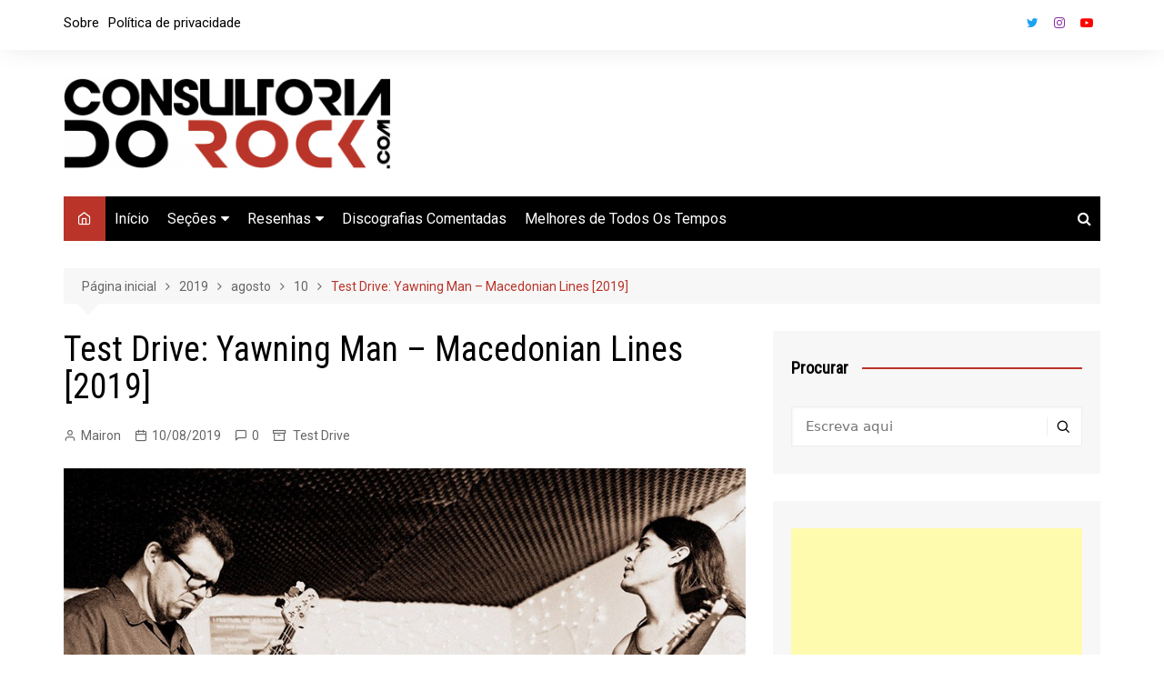

--- FILE ---
content_type: text/html; charset=UTF-8
request_url: https://www.consultoriadorock.com/2019/08/10/test-drive-yawning-man-macedonian-lines-2019/
body_size: 26740
content:
<!doctype html><html lang="pt-BR"><head><meta charset="UTF-8"><meta name="viewport" content="width=device-width, initial-scale=1"><link rel="profile" href="http://gmpg.org/xfn/11"><title>Test Drive: Yawning Man &#8211; Macedonian Lines [2019] &#8211; Consultoria do Rock</title> <script defer src="[data-uri]"></script> <meta name='robots' content='max-image-preview:large' /><style>img:is([sizes="auto" i], [sizes^="auto," i]) { contain-intrinsic-size: 3000px 1500px }</style><link rel='dns-prefetch' href='//www.consultoriadorock.com' /><link rel='dns-prefetch' href='//stats.wp.com' /><link rel='dns-prefetch' href='//fonts.googleapis.com' /><link rel="alternate" type="application/rss+xml" title="Feed para Consultoria do Rock &raquo;" href="https://www.consultoriadorock.com/feed/" /><link rel="alternate" type="application/rss+xml" title="Feed de comentários para Consultoria do Rock &raquo;" href="https://www.consultoriadorock.com/comments/feed/" /><link rel="alternate" type="application/rss+xml" title="Feed de comentários para Consultoria do Rock &raquo; Test Drive: Yawning Man &#8211; Macedonian Lines [2019]" href="https://www.consultoriadorock.com/2019/08/10/test-drive-yawning-man-macedonian-lines-2019/feed/" /><link rel="preconnect" href="https://fonts.googleapis.com"><link rel="preconnect" href="https://fonts.gstatic.com" crossorigin> <script defer src="[data-uri]"></script> <style id='wp-emoji-styles-inline-css' type='text/css'>img.wp-smiley, img.emoji {
		display: inline !important;
		border: none !important;
		box-shadow: none !important;
		height: 1em !important;
		width: 1em !important;
		margin: 0 0.07em !important;
		vertical-align: -0.1em !important;
		background: none !important;
		padding: 0 !important;
	}</style><link rel='stylesheet' id='wp-block-library-css' href='https://www.consultoriadorock.com/wp-includes/css/dist/block-library/style.min.css?ver=6.8.3' type='text/css' media='all' /><style id='wp-block-library-theme-inline-css' type='text/css'>.wp-block-audio :where(figcaption){color:#555;font-size:13px;text-align:center}.is-dark-theme .wp-block-audio :where(figcaption){color:#ffffffa6}.wp-block-audio{margin:0 0 1em}.wp-block-code{border:1px solid #ccc;border-radius:4px;font-family:Menlo,Consolas,monaco,monospace;padding:.8em 1em}.wp-block-embed :where(figcaption){color:#555;font-size:13px;text-align:center}.is-dark-theme .wp-block-embed :where(figcaption){color:#ffffffa6}.wp-block-embed{margin:0 0 1em}.blocks-gallery-caption{color:#555;font-size:13px;text-align:center}.is-dark-theme .blocks-gallery-caption{color:#ffffffa6}:root :where(.wp-block-image figcaption){color:#555;font-size:13px;text-align:center}.is-dark-theme :root :where(.wp-block-image figcaption){color:#ffffffa6}.wp-block-image{margin:0 0 1em}.wp-block-pullquote{border-bottom:4px solid;border-top:4px solid;color:currentColor;margin-bottom:1.75em}.wp-block-pullquote cite,.wp-block-pullquote footer,.wp-block-pullquote__citation{color:currentColor;font-size:.8125em;font-style:normal;text-transform:uppercase}.wp-block-quote{border-left:.25em solid;margin:0 0 1.75em;padding-left:1em}.wp-block-quote cite,.wp-block-quote footer{color:currentColor;font-size:.8125em;font-style:normal;position:relative}.wp-block-quote:where(.has-text-align-right){border-left:none;border-right:.25em solid;padding-left:0;padding-right:1em}.wp-block-quote:where(.has-text-align-center){border:none;padding-left:0}.wp-block-quote.is-large,.wp-block-quote.is-style-large,.wp-block-quote:where(.is-style-plain){border:none}.wp-block-search .wp-block-search__label{font-weight:700}.wp-block-search__button{border:1px solid #ccc;padding:.375em .625em}:where(.wp-block-group.has-background){padding:1.25em 2.375em}.wp-block-separator.has-css-opacity{opacity:.4}.wp-block-separator{border:none;border-bottom:2px solid;margin-left:auto;margin-right:auto}.wp-block-separator.has-alpha-channel-opacity{opacity:1}.wp-block-separator:not(.is-style-wide):not(.is-style-dots){width:100px}.wp-block-separator.has-background:not(.is-style-dots){border-bottom:none;height:1px}.wp-block-separator.has-background:not(.is-style-wide):not(.is-style-dots){height:2px}.wp-block-table{margin:0 0 1em}.wp-block-table td,.wp-block-table th{word-break:normal}.wp-block-table :where(figcaption){color:#555;font-size:13px;text-align:center}.is-dark-theme .wp-block-table :where(figcaption){color:#ffffffa6}.wp-block-video :where(figcaption){color:#555;font-size:13px;text-align:center}.is-dark-theme .wp-block-video :where(figcaption){color:#ffffffa6}.wp-block-video{margin:0 0 1em}:root :where(.wp-block-template-part.has-background){margin-bottom:0;margin-top:0;padding:1.25em 2.375em}</style><style id='classic-theme-styles-inline-css' type='text/css'>/*! This file is auto-generated */
.wp-block-button__link{color:#fff;background-color:#32373c;border-radius:9999px;box-shadow:none;text-decoration:none;padding:calc(.667em + 2px) calc(1.333em + 2px);font-size:1.125em}.wp-block-file__button{background:#32373c;color:#fff;text-decoration:none}</style><style id='global-styles-inline-css' type='text/css'>:root{--wp--preset--aspect-ratio--square: 1;--wp--preset--aspect-ratio--4-3: 4/3;--wp--preset--aspect-ratio--3-4: 3/4;--wp--preset--aspect-ratio--3-2: 3/2;--wp--preset--aspect-ratio--2-3: 2/3;--wp--preset--aspect-ratio--16-9: 16/9;--wp--preset--aspect-ratio--9-16: 9/16;--wp--preset--color--black: #000000;--wp--preset--color--cyan-bluish-gray: #abb8c3;--wp--preset--color--white: #ffffff;--wp--preset--color--pale-pink: #f78da7;--wp--preset--color--vivid-red: #cf2e2e;--wp--preset--color--luminous-vivid-orange: #ff6900;--wp--preset--color--luminous-vivid-amber: #fcb900;--wp--preset--color--light-green-cyan: #7bdcb5;--wp--preset--color--vivid-green-cyan: #00d084;--wp--preset--color--pale-cyan-blue: #8ed1fc;--wp--preset--color--vivid-cyan-blue: #0693e3;--wp--preset--color--vivid-purple: #9b51e0;--wp--preset--gradient--vivid-cyan-blue-to-vivid-purple: linear-gradient(135deg,rgba(6,147,227,1) 0%,rgb(155,81,224) 100%);--wp--preset--gradient--light-green-cyan-to-vivid-green-cyan: linear-gradient(135deg,rgb(122,220,180) 0%,rgb(0,208,130) 100%);--wp--preset--gradient--luminous-vivid-amber-to-luminous-vivid-orange: linear-gradient(135deg,rgba(252,185,0,1) 0%,rgba(255,105,0,1) 100%);--wp--preset--gradient--luminous-vivid-orange-to-vivid-red: linear-gradient(135deg,rgba(255,105,0,1) 0%,rgb(207,46,46) 100%);--wp--preset--gradient--very-light-gray-to-cyan-bluish-gray: linear-gradient(135deg,rgb(238,238,238) 0%,rgb(169,184,195) 100%);--wp--preset--gradient--cool-to-warm-spectrum: linear-gradient(135deg,rgb(74,234,220) 0%,rgb(151,120,209) 20%,rgb(207,42,186) 40%,rgb(238,44,130) 60%,rgb(251,105,98) 80%,rgb(254,248,76) 100%);--wp--preset--gradient--blush-light-purple: linear-gradient(135deg,rgb(255,206,236) 0%,rgb(152,150,240) 100%);--wp--preset--gradient--blush-bordeaux: linear-gradient(135deg,rgb(254,205,165) 0%,rgb(254,45,45) 50%,rgb(107,0,62) 100%);--wp--preset--gradient--luminous-dusk: linear-gradient(135deg,rgb(255,203,112) 0%,rgb(199,81,192) 50%,rgb(65,88,208) 100%);--wp--preset--gradient--pale-ocean: linear-gradient(135deg,rgb(255,245,203) 0%,rgb(182,227,212) 50%,rgb(51,167,181) 100%);--wp--preset--gradient--electric-grass: linear-gradient(135deg,rgb(202,248,128) 0%,rgb(113,206,126) 100%);--wp--preset--gradient--midnight: linear-gradient(135deg,rgb(2,3,129) 0%,rgb(40,116,252) 100%);--wp--preset--font-size--small: 16px;--wp--preset--font-size--medium: 28px;--wp--preset--font-size--large: 32px;--wp--preset--font-size--x-large: 42px;--wp--preset--font-size--larger: 38px;--wp--preset--spacing--20: 0.44rem;--wp--preset--spacing--30: 0.67rem;--wp--preset--spacing--40: 1rem;--wp--preset--spacing--50: 1.5rem;--wp--preset--spacing--60: 2.25rem;--wp--preset--spacing--70: 3.38rem;--wp--preset--spacing--80: 5.06rem;--wp--preset--shadow--natural: 6px 6px 9px rgba(0, 0, 0, 0.2);--wp--preset--shadow--deep: 12px 12px 50px rgba(0, 0, 0, 0.4);--wp--preset--shadow--sharp: 6px 6px 0px rgba(0, 0, 0, 0.2);--wp--preset--shadow--outlined: 6px 6px 0px -3px rgba(255, 255, 255, 1), 6px 6px rgba(0, 0, 0, 1);--wp--preset--shadow--crisp: 6px 6px 0px rgba(0, 0, 0, 1);}:where(.is-layout-flex){gap: 0.5em;}:where(.is-layout-grid){gap: 0.5em;}body .is-layout-flex{display: flex;}.is-layout-flex{flex-wrap: wrap;align-items: center;}.is-layout-flex > :is(*, div){margin: 0;}body .is-layout-grid{display: grid;}.is-layout-grid > :is(*, div){margin: 0;}:where(.wp-block-columns.is-layout-flex){gap: 2em;}:where(.wp-block-columns.is-layout-grid){gap: 2em;}:where(.wp-block-post-template.is-layout-flex){gap: 1.25em;}:where(.wp-block-post-template.is-layout-grid){gap: 1.25em;}.has-black-color{color: var(--wp--preset--color--black) !important;}.has-cyan-bluish-gray-color{color: var(--wp--preset--color--cyan-bluish-gray) !important;}.has-white-color{color: var(--wp--preset--color--white) !important;}.has-pale-pink-color{color: var(--wp--preset--color--pale-pink) !important;}.has-vivid-red-color{color: var(--wp--preset--color--vivid-red) !important;}.has-luminous-vivid-orange-color{color: var(--wp--preset--color--luminous-vivid-orange) !important;}.has-luminous-vivid-amber-color{color: var(--wp--preset--color--luminous-vivid-amber) !important;}.has-light-green-cyan-color{color: var(--wp--preset--color--light-green-cyan) !important;}.has-vivid-green-cyan-color{color: var(--wp--preset--color--vivid-green-cyan) !important;}.has-pale-cyan-blue-color{color: var(--wp--preset--color--pale-cyan-blue) !important;}.has-vivid-cyan-blue-color{color: var(--wp--preset--color--vivid-cyan-blue) !important;}.has-vivid-purple-color{color: var(--wp--preset--color--vivid-purple) !important;}.has-black-background-color{background-color: var(--wp--preset--color--black) !important;}.has-cyan-bluish-gray-background-color{background-color: var(--wp--preset--color--cyan-bluish-gray) !important;}.has-white-background-color{background-color: var(--wp--preset--color--white) !important;}.has-pale-pink-background-color{background-color: var(--wp--preset--color--pale-pink) !important;}.has-vivid-red-background-color{background-color: var(--wp--preset--color--vivid-red) !important;}.has-luminous-vivid-orange-background-color{background-color: var(--wp--preset--color--luminous-vivid-orange) !important;}.has-luminous-vivid-amber-background-color{background-color: var(--wp--preset--color--luminous-vivid-amber) !important;}.has-light-green-cyan-background-color{background-color: var(--wp--preset--color--light-green-cyan) !important;}.has-vivid-green-cyan-background-color{background-color: var(--wp--preset--color--vivid-green-cyan) !important;}.has-pale-cyan-blue-background-color{background-color: var(--wp--preset--color--pale-cyan-blue) !important;}.has-vivid-cyan-blue-background-color{background-color: var(--wp--preset--color--vivid-cyan-blue) !important;}.has-vivid-purple-background-color{background-color: var(--wp--preset--color--vivid-purple) !important;}.has-black-border-color{border-color: var(--wp--preset--color--black) !important;}.has-cyan-bluish-gray-border-color{border-color: var(--wp--preset--color--cyan-bluish-gray) !important;}.has-white-border-color{border-color: var(--wp--preset--color--white) !important;}.has-pale-pink-border-color{border-color: var(--wp--preset--color--pale-pink) !important;}.has-vivid-red-border-color{border-color: var(--wp--preset--color--vivid-red) !important;}.has-luminous-vivid-orange-border-color{border-color: var(--wp--preset--color--luminous-vivid-orange) !important;}.has-luminous-vivid-amber-border-color{border-color: var(--wp--preset--color--luminous-vivid-amber) !important;}.has-light-green-cyan-border-color{border-color: var(--wp--preset--color--light-green-cyan) !important;}.has-vivid-green-cyan-border-color{border-color: var(--wp--preset--color--vivid-green-cyan) !important;}.has-pale-cyan-blue-border-color{border-color: var(--wp--preset--color--pale-cyan-blue) !important;}.has-vivid-cyan-blue-border-color{border-color: var(--wp--preset--color--vivid-cyan-blue) !important;}.has-vivid-purple-border-color{border-color: var(--wp--preset--color--vivid-purple) !important;}.has-vivid-cyan-blue-to-vivid-purple-gradient-background{background: var(--wp--preset--gradient--vivid-cyan-blue-to-vivid-purple) !important;}.has-light-green-cyan-to-vivid-green-cyan-gradient-background{background: var(--wp--preset--gradient--light-green-cyan-to-vivid-green-cyan) !important;}.has-luminous-vivid-amber-to-luminous-vivid-orange-gradient-background{background: var(--wp--preset--gradient--luminous-vivid-amber-to-luminous-vivid-orange) !important;}.has-luminous-vivid-orange-to-vivid-red-gradient-background{background: var(--wp--preset--gradient--luminous-vivid-orange-to-vivid-red) !important;}.has-very-light-gray-to-cyan-bluish-gray-gradient-background{background: var(--wp--preset--gradient--very-light-gray-to-cyan-bluish-gray) !important;}.has-cool-to-warm-spectrum-gradient-background{background: var(--wp--preset--gradient--cool-to-warm-spectrum) !important;}.has-blush-light-purple-gradient-background{background: var(--wp--preset--gradient--blush-light-purple) !important;}.has-blush-bordeaux-gradient-background{background: var(--wp--preset--gradient--blush-bordeaux) !important;}.has-luminous-dusk-gradient-background{background: var(--wp--preset--gradient--luminous-dusk) !important;}.has-pale-ocean-gradient-background{background: var(--wp--preset--gradient--pale-ocean) !important;}.has-electric-grass-gradient-background{background: var(--wp--preset--gradient--electric-grass) !important;}.has-midnight-gradient-background{background: var(--wp--preset--gradient--midnight) !important;}.has-small-font-size{font-size: var(--wp--preset--font-size--small) !important;}.has-medium-font-size{font-size: var(--wp--preset--font-size--medium) !important;}.has-large-font-size{font-size: var(--wp--preset--font-size--large) !important;}.has-x-large-font-size{font-size: var(--wp--preset--font-size--x-large) !important;}
:where(.wp-block-post-template.is-layout-flex){gap: 1.25em;}:where(.wp-block-post-template.is-layout-grid){gap: 1.25em;}
:where(.wp-block-columns.is-layout-flex){gap: 2em;}:where(.wp-block-columns.is-layout-grid){gap: 2em;}
:root :where(.wp-block-pullquote){font-size: 1.5em;line-height: 1.6;}</style><link rel='stylesheet' id='cream-magazine-style-css' href='https://www.consultoriadorock.com/wp-content/cache/autoptimize/css/autoptimize_single_1ede2eb3cc25814a297155986f0c27bd.css?ver=2.1.6' type='text/css' media='all' /><link rel='stylesheet' id='cream-magazine-fonts-css' href='https://fonts.googleapis.com/css2?family=Roboto&#038;family=Roboto+Condensed&#038;display=swap' type='text/css' media='all' /><link rel='stylesheet' id='fontAwesome-4-css' href='https://www.consultoriadorock.com/wp-content/themes/cream-magazine/assets/dist/fonts/fontAwesome/fontAwesome.min.css?ver=2.1.6' type='text/css' media='all' /><link rel='stylesheet' id='feather-icons-css' href='https://www.consultoriadorock.com/wp-content/themes/cream-magazine/assets/dist/fonts/feather/feather.min.css?ver=2.1.6' type='text/css' media='all' /><link rel='stylesheet' id='cream-magazine-main-css' href='https://www.consultoriadorock.com/wp-content/cache/autoptimize/css/autoptimize_single_8d0cec97a4804ec031ad4a38cd7fefc7.css?ver=2.1.6' type='text/css' media='all' /><link rel='stylesheet' id='universal-google-adsense-and-ads-manager-css' href='https://www.consultoriadorock.com/wp-content/cache/autoptimize/css/autoptimize_single_7d32f6b8dd4050240131eb5824236efa.css?ver=1.1.8' type='text/css' media='all' /><link rel='stylesheet' id='sharedaddy-css' href='https://www.consultoriadorock.com/wp-content/cache/autoptimize/css/autoptimize_single_222359ce086bad7e581b09ca2a441e11.css?ver=14.8' type='text/css' media='all' /><link rel='stylesheet' id='social-logos-css' href='https://www.consultoriadorock.com/wp-content/plugins/jetpack/_inc/social-logos/social-logos.min.css?ver=14.8' type='text/css' media='all' /> <script type="text/javascript" src="https://www.consultoriadorock.com/wp-includes/js/jquery/jquery.min.js?ver=3.7.1" id="jquery-core-js"></script> <script defer type="text/javascript" src="https://www.consultoriadorock.com/wp-includes/js/jquery/jquery-migrate.min.js?ver=3.4.1" id="jquery-migrate-js"></script> <link rel="https://api.w.org/" href="https://www.consultoriadorock.com/wp-json/" /><link rel="alternate" title="JSON" type="application/json" href="https://www.consultoriadorock.com/wp-json/wp/v2/posts/30788" /><link rel="EditURI" type="application/rsd+xml" title="RSD" href="https://www.consultoriadorock.com/xmlrpc.php?rsd" /><meta name="generator" content="WordPress 6.8.3" /><link rel="canonical" href="https://www.consultoriadorock.com/2019/08/10/test-drive-yawning-man-macedonian-lines-2019/" /><link rel='shortlink' href='https://www.consultoriadorock.com/?p=30788' /><link rel="alternate" title="oEmbed (JSON)" type="application/json+oembed" href="https://www.consultoriadorock.com/wp-json/oembed/1.0/embed?url=https%3A%2F%2Fwww.consultoriadorock.com%2F2019%2F08%2F10%2Ftest-drive-yawning-man-macedonian-lines-2019%2F" /><link rel="alternate" title="oEmbed (XML)" type="text/xml+oembed" href="https://www.consultoriadorock.com/wp-json/oembed/1.0/embed?url=https%3A%2F%2Fwww.consultoriadorock.com%2F2019%2F08%2F10%2Ftest-drive-yawning-man-macedonian-lines-2019%2F&#038;format=xml" /><style></style><style>img#wpstats{display:none}</style><style>a:hover{text-decoration:none !important;}button,input[type="button"],input[type="reset"],input[type="submit"],.primary-navigation > ul > li.home-btn,.cm_header_lay_three .primary-navigation > ul > li.home-btn,.news_ticker_wrap .ticker_head,#toTop,.section-title h2::after,.sidebar-widget-area .widget .widget-title h2::after,.footer-widget-container .widget .widget-title h2::after,#comments div#respond h3#reply-title::after,#comments h2.comments-title:after,.post_tags a,.owl-carousel .owl-nav button.owl-prev,.owl-carousel .owl-nav button.owl-next,.cm_author_widget .author-detail-link a,.error_foot form input[type="submit"],.widget_search form input[type="submit"],.header-search-container input[type="submit"],.trending_widget_carousel .owl-dots button.owl-dot,.pagination .page-numbers.current,.post-navigation .nav-links .nav-previous a,.post-navigation .nav-links .nav-next a,#comments form input[type="submit"],footer .widget.widget_search form input[type="submit"]:hover,.widget_product_search .woocommerce-product-search button[type="submit"],.woocommerce ul.products li.product .button,.woocommerce .woocommerce-pagination ul.page-numbers li span.current,.woocommerce .product div.summary .cart button.single_add_to_cart_button,.woocommerce .product div.woocommerce-tabs div.panel #reviews #review_form_wrapper .comment-form p.form-submit .submit,.woocommerce .product section.related > h2::after,.woocommerce .cart .button:hover,.woocommerce .cart .button:focus,.woocommerce .cart input.button:hover,.woocommerce .cart input.button:focus,.woocommerce #respond input#submit:hover,.woocommerce #respond input#submit:focus,.woocommerce button.button:hover,.woocommerce button.button:focus,.woocommerce input.button:hover,.woocommerce input.button:focus,.woocommerce #respond input#submit.alt:hover,.woocommerce a.button.alt:hover,.woocommerce button.button.alt:hover,.woocommerce input.button.alt:hover,.woocommerce a.remove:hover,.woocommerce-account .woocommerce-MyAccount-navigation ul li.is-active a,.woocommerce a.button:hover,.woocommerce a.button:focus,.widget_product_tag_cloud .tagcloud a:hover,.widget_product_tag_cloud .tagcloud a:focus,.woocommerce .widget_price_filter .price_slider_wrapper .ui-slider .ui-slider-handle,.error_page_top_portion,.primary-navigation ul li a span.menu-item-description{background-color:#ba3429}a:hover,.post_title h2 a:hover,.post_title h2 a:focus,.post_meta li a:hover,.post_meta li a:focus,ul.social-icons li a[href*=".com"]:hover::before,.ticker_carousel .owl-nav button.owl-prev i,.ticker_carousel .owl-nav button.owl-next i,.news_ticker_wrap .ticker_items .item a:hover,.news_ticker_wrap .ticker_items .item a:focus,.cm_banner .post_title h2 a:hover,.cm_banner .post_meta li a:hover,.cm_middle_post_widget_one .post_title h2 a:hover,.cm_middle_post_widget_one .post_meta li a:hover,.cm_middle_post_widget_three .post_thumb .post-holder a:hover,.cm_middle_post_widget_three .post_thumb .post-holder a:focus,.cm_middle_post_widget_six .middle_widget_six_carousel .item .card .card_content a:hover,.cm_middle_post_widget_six .middle_widget_six_carousel .item .card .card_content a:focus,.cm_post_widget_twelve .card .post-holder a:hover,.cm_post_widget_twelve .card .post-holder a:focus,.cm_post_widget_seven .card .card_content a:hover,.cm_post_widget_seven .card .card_content a:focus,.copyright_section a:hover,.footer_nav ul li a:hover,.breadcrumb ul li:last-child span,.pagination .page-numbers:hover,#comments ol.comment-list li article footer.comment-meta .comment-metadata span.edit-link a:hover,#comments ol.comment-list li article .reply a:hover,.social-share ul li a:hover,ul.social-icons li a:hover,ul.social-icons li a:focus,.woocommerce ul.products li.product a:hover,.woocommerce ul.products li.product .price,.woocommerce .woocommerce-pagination ul.page-numbers li a.page-numbers:hover,.woocommerce div.product p.price,.woocommerce div.product span.price,.video_section .video_details .post_title h2 a:hover,.primary-navigation.dark li a:hover,footer .footer_inner a:hover,.footer-widget-container ul.post_meta li:hover span,.footer-widget-container ul.post_meta li:hover a,ul.post_meta li a:hover,.cm-post-widget-two .big-card .post-holder .post_title h2 a:hover,.cm-post-widget-two .big-card .post_meta li a:hover,.copyright_section .copyrights a,.breadcrumb ul li a:hover,.breadcrumb ul li a:hover span{color:#ba3429}.ticker_carousel .owl-nav button.owl-prev,.ticker_carousel .owl-nav button.owl-next,.error_foot form input[type="submit"],.widget_search form input[type="submit"],.pagination .page-numbers:hover,#comments form input[type="submit"],.social-share ul li a:hover,.header-search-container .search-form-entry,.widget_product_search .woocommerce-product-search button[type="submit"],.woocommerce .woocommerce-pagination ul.page-numbers li span.current,.woocommerce .woocommerce-pagination ul.page-numbers li a.page-numbers:hover,.woocommerce a.remove:hover,.ticker_carousel .owl-nav button.owl-prev:hover,.ticker_carousel .owl-nav button.owl-next:hover,footer .widget.widget_search form input[type="submit"]:hover,.trending_widget_carousel .owl-dots button.owl-dot,.the_content blockquote,.widget_tag_cloud .tagcloud a:hover{border-color:#ba3429}header .mask{background-color:rgba(0,0,0,0.2);}.site-description{color:#000000;}body{font-family:Roboto;font-weight:inherit;}h1,h2,h3,h4,h5,h6,.site-title{font-family:Roboto Condensed;font-weight:inherit;}.entry_cats ul.post-categories li a{background-color:#ba3429;color:#fff;}.entry_cats ul.post-categories li a:hover{background-color:#010101;color:#fff;}.the_content a{color:#ba3429;}.the_content a:hover{color:#010101;}.post-display-grid .card_content .cm-post-excerpt{margin-top:15px;}</style><style type="text/css">.recentcomments a{display:inline !important;padding:0 !important;margin:0 !important;}</style><style type="text/css">.site-title,
				.site-description {
					position: absolute;
					clip: rect(1px, 1px, 1px, 1px);
				}</style><meta property="og:type" content="article" /><meta property="og:title" content="Test Drive: Yawning Man &#8211; Macedonian Lines [2019]" /><meta property="og:url" content="https://www.consultoriadorock.com/2019/08/10/test-drive-yawning-man-macedonian-lines-2019/" /><meta property="og:description" content="Participantes: André Kaminski, Daniel Benedetti, Mairon Machado e Ronaldo Rodrigues O grupo americano de Stoner Rock Yawning Man está na estrada desde a década de 80. Considerados como um dos pais …" /><meta property="article:published_time" content="2019-08-10T11:00:09+00:00" /><meta property="article:modified_time" content="2019-08-10T03:40:39+00:00" /><meta property="og:site_name" content="Consultoria do Rock" /><meta property="og:image" content="https://arquivos.consultoriadorock.com/content/2019/08/yawning_man-1.jpg" /><meta property="og:image:width" content="900" /><meta property="og:image:height" content="569" /><meta property="og:image:alt" content="" /><meta property="og:locale" content="pt_BR" /><meta name="twitter:site" content="@consultoriarock" /><meta name="twitter:text:title" content="Test Drive: Yawning Man &#8211; Macedonian Lines [2019]" /><meta name="twitter:image" content="https://arquivos.consultoriadorock.com/content/2019/08/yawning_man-1.jpg?w=640" /><meta name="twitter:card" content="summary_large_image" /><link rel="icon" href="https://arquivos.consultoriadorock.com/content/2023/04/cropped-enviar-logo-sem-ponto-com-32x32.png" sizes="32x32" /><link rel="icon" href="https://arquivos.consultoriadorock.com/content/2023/04/cropped-enviar-logo-sem-ponto-com-192x192.png" sizes="192x192" /><link rel="apple-touch-icon" href="https://arquivos.consultoriadorock.com/content/2023/04/cropped-enviar-logo-sem-ponto-com-180x180.png" /><meta name="msapplication-TileImage" content="https://arquivos.consultoriadorock.com/content/2023/04/cropped-enviar-logo-sem-ponto-com-270x270.png" /></head><body class="wp-singular post-template-default single single-post postid-30788 single-format-standard wp-custom-logo wp-embed-responsive wp-theme-cream-magazine right-sidebar"> <a class="skip-link screen-reader-text" href="#content">Ir para o conteúdo</a><div class="page-wrapper"><header class="general-header cm-header-style-one"><div class="top-header"><div class="cm-container"><div class="row"><div class="cm-col-lg-8 cm-col-md-7 cm-col-12"><div class="top-header-left"><ul id="menu-top-menu" class="menu"><li id="menu-item-42326" class="menu-item menu-item-type-post_type menu-item-object-page menu-item-42326"><a href="https://www.consultoriadorock.com/sobre/">Sobre</a></li><li id="menu-item-42327" class="menu-item menu-item-type-post_type menu-item-object-page menu-item-privacy-policy menu-item-42327"><a rel="privacy-policy" href="https://www.consultoriadorock.com/politica-de-privacidade/">Política de privacidade</a></li></ul></div></div><div class="cm-col-lg-4 cm-col-md-5 cm-col-12"><div class="top-header-social-links"><ul class="social-icons"><li> <a
 href="https://faceook.com/consultoriadorock/"
 target="_blank"
 >Facebook</a></li><li> <a
 href="https://twitter.com/consultoriarock/"
 target="_blank"
 >Twitter</a></li><li> <a
 href="https://instagram.com/consultoriadorock/"
 target="_blank"
 >Instagram</a></li><li> <a
 href="https://www.youtube.com/@ConsultoriadoRock"
 target="_blank"
 >Youtube</a></li></ul></div></div></div></div></div><div class="cm-container"><div class="logo-container"><div class="row align-items-center"><div class="cm-col-lg-4 cm-col-12"><div class="logo"> <a href="https://www.consultoriadorock.com/" class="custom-logo-link" rel="home"><img width="1907" height="532" src="https://arquivos.consultoriadorock.com/content/2023/04/cropped-cropped-consultoriadorock-linha.png" class="custom-logo" alt="Consultoria do Rock" decoding="async" fetchpriority="high" srcset="https://arquivos.consultoriadorock.com/content/2023/04/cropped-cropped-consultoriadorock-linha.png 1907w, https://arquivos.consultoriadorock.com/content/2023/04/cropped-cropped-consultoriadorock-linha-300x84.png 300w, https://arquivos.consultoriadorock.com/content/2023/04/cropped-cropped-consultoriadorock-linha-600x167.png 600w, https://arquivos.consultoriadorock.com/content/2023/04/cropped-cropped-consultoriadorock-linha-768x214.png 768w, https://arquivos.consultoriadorock.com/content/2023/04/cropped-cropped-consultoriadorock-linha-1536x429.png 1536w" sizes="(max-width: 1907px) 100vw, 1907px" /></a></div></div><div class="cm-col-lg-8 cm-col-12"><div class="advertisement-area"><div id="custom_html-19" class="widget_text widget widget_custom_html"><div class="textwidget custom-html-widget"><script async src="https://pagead2.googlesyndication.com/pagead/js/adsbygoogle.js?client=ca-pub-3029956777417532"
     crossorigin="anonymous"></script>  <ins class="adsbygoogle"
 style="display:block"
 data-ad-client="ca-pub-3029956777417532"
 data-ad-slot="7846984597"
 data-ad-format="auto"
 data-full-width-responsive="true"></ins> <script>(adsbygoogle = window.adsbygoogle || []).push({});</script></div></div></div></div></div></div><nav class="main-navigation"><div id="main-nav" class="primary-navigation"><ul id="menu-menu" class=""><li class="home-btn"><a href="https://www.consultoriadorock.com/"><i class="feather icon-home" aria-hidden="true"></i></a></li><li id="menu-item-43027" class="menu-item menu-item-type-post_type menu-item-object-page menu-item-home menu-item-43027"><a href="https://www.consultoriadorock.com/">Início</a></li><li id="menu-item-24492" class="menu-item menu-item-type-custom menu-item-object-custom menu-item-has-children menu-item-24492"><a href="#">Seções</a><ul class="sub-menu"><li id="menu-item-26315" class="menu-item menu-item-type-taxonomy menu-item-object-category menu-item-26315"><a href="https://www.consultoriadorock.com/categoria/artigos-especiais/">Artigos Especiais</a></li><li id="menu-item-34080" class="menu-item menu-item-type-taxonomy menu-item-object-category menu-item-34080"><a href="https://www.consultoriadorock.com/categoria/capas-legais/">Capas Legais</a></li><li id="menu-item-24495" class="menu-item menu-item-type-taxonomy menu-item-object-category menu-item-24495"><a href="https://www.consultoriadorock.com/categoria/consultoria-recomenda/">Consultoria Recomenda</a></li><li id="menu-item-24494" class="menu-item menu-item-type-taxonomy menu-item-object-category menu-item-24494"><a href="https://www.consultoriadorock.com/categoria/cinco-discos-para-conhecer/">Cinco Discos Para Conhecer</a></li><li id="menu-item-34081" class="menu-item menu-item-type-taxonomy menu-item-object-category menu-item-34081"><a href="https://www.consultoriadorock.com/categoria/cinco-musicas-para-conhecer/">Cinco Músicas Para Conhecer</a></li><li id="menu-item-25053" class="menu-item menu-item-type-taxonomy menu-item-object-category menu-item-25053"><a href="https://www.consultoriadorock.com/categoria/do-pior-ao-melhor/">Do Pior ao Melhor</a></li><li id="menu-item-24497" class="menu-item menu-item-type-taxonomy menu-item-object-category menu-item-has-children menu-item-24497"><a href="https://www.consultoriadorock.com/categoria/datas-especiais/">Datas Especiais</a><ul class="sub-menu"><li id="menu-item-35690" class="menu-item menu-item-type-taxonomy menu-item-object-category menu-item-35690"><a href="https://www.consultoriadorock.com/categoria/aniversarios-de-artistas/">Aniversários de Artistas</a></li><li id="menu-item-35691" class="menu-item menu-item-type-taxonomy menu-item-object-category menu-item-35691"><a href="https://www.consultoriadorock.com/categoria/aniversarios-de-disco/">Aniversários de Disco</a></li><li id="menu-item-35698" class="menu-item menu-item-type-taxonomy menu-item-object-category menu-item-35698"><a href="https://www.consultoriadorock.com/categoria/aniversarios-de-morte/">Aniversários de Morte</a></li></ul></li><li id="menu-item-24496" class="menu-item menu-item-type-taxonomy menu-item-object-category menu-item-24496"><a href="https://www.consultoriadorock.com/categoria/discos-que-parece-que-so-eu-gosto/">Discos que Parece que Só Eu Gosto</a></li><li id="menu-item-24542" class="menu-item menu-item-type-taxonomy menu-item-object-category menu-item-24542"><a href="https://www.consultoriadorock.com/categoria/maravilhas-do-mundo-prog/">Maravilhas do Mundo Prog</a></li><li id="menu-item-49718" class="menu-item menu-item-type-custom menu-item-object-custom menu-item-49718"><a href="https://www.consultoriadorock.com/categoria/minhas-10-favoritas/">Minhas 10 Favoritas</a></li><li id="menu-item-40207" class="menu-item menu-item-type-taxonomy menu-item-object-category menu-item-40207"><a href="https://www.consultoriadorock.com/categoria/minha-colecao/">Minha Coleção</a></li><li id="menu-item-34082" class="menu-item menu-item-type-taxonomy menu-item-object-category menu-item-34082"><a href="https://www.consultoriadorock.com/categoria/ouve-isso-aqui/">Ouve Isso Aqui</a></li><li id="menu-item-37526" class="menu-item menu-item-type-taxonomy menu-item-object-category menu-item-37526"><a href="https://www.consultoriadorock.com/categoria/podcast-grandes-nomes-do-rock/">Podcast Grandes Nomes do Rock</a></li><li id="menu-item-34083" class="menu-item menu-item-type-taxonomy menu-item-object-category menu-item-34083"><a href="https://www.consultoriadorock.com/categoria/ta-na-hora-do-rock/">Tá Na Hora Do Rock!</a></li><li id="menu-item-26316" class="menu-item menu-item-type-taxonomy menu-item-object-category current-post-ancestor current-menu-parent current-post-parent menu-item-26316"><a href="https://www.consultoriadorock.com/categoria/test-drive/">Test Drive</a></li><li id="menu-item-26317" class="menu-item menu-item-type-taxonomy menu-item-object-category menu-item-26317"><a href="https://www.consultoriadorock.com/categoria/tralhas-do-porao/">Tralhas do Porão</a></li><li id="menu-item-26318" class="menu-item menu-item-type-taxonomy menu-item-object-category menu-item-26318"><a href="https://www.consultoriadorock.com/categoria/war-room/">War Room</a></li></ul></li><li id="menu-item-24499" class="menu-item menu-item-type-custom menu-item-object-custom menu-item-has-children menu-item-24499"><a href="#">Resenhas</a><ul class="sub-menu"><li id="menu-item-24500" class="menu-item menu-item-type-taxonomy menu-item-object-category menu-item-24500"><a href="https://www.consultoriadorock.com/categoria/resenha-de-album/">Resenha de Álbum</a></li><li id="menu-item-24504" class="menu-item menu-item-type-taxonomy menu-item-object-category menu-item-24504"><a href="https://www.consultoriadorock.com/categoria/resenha-de-show/">Resenha de Show</a></li><li id="menu-item-24502" class="menu-item menu-item-type-taxonomy menu-item-object-category menu-item-24502"><a href="https://www.consultoriadorock.com/categoria/resenha-de-dvd/">Resenha de DVD</a></li><li id="menu-item-24501" class="menu-item menu-item-type-taxonomy menu-item-object-category menu-item-24501"><a href="https://www.consultoriadorock.com/categoria/resenha-de-box-set/">Resenha de Box Set</a></li><li id="menu-item-24503" class="menu-item menu-item-type-taxonomy menu-item-object-category menu-item-24503"><a href="https://www.consultoriadorock.com/categoria/resenha-de-livro/">Resenha de Livro</a></li></ul></li><li id="menu-item-24493" class="menu-item menu-item-type-taxonomy menu-item-object-category menu-item-24493"><a href="https://www.consultoriadorock.com/categoria/discografias-comentadas/">Discografias Comentadas</a></li><li id="menu-item-24505" class="menu-item menu-item-type-taxonomy menu-item-object-category menu-item-24505"><a href="https://www.consultoriadorock.com/categoria/melhores-de-todos-os-tempos/">Melhores de Todos Os Tempos</a></li></ul></div><div class="header-search-container"><div class="search-form-entry"><form role="search" class="cm-search-form" method="get" action="https://www.consultoriadorock.com/"><input type="search" name="s" placeholder="Escreva aqui" value="" ><button type="submit" class="cm-submit-btn"><i class="feather icon-search"></i></button></form></div></div></nav></div></header><div id="content" class="site-content"><div class="cm-container"><div class="inner-page-wrapper"><div id="primary" class="content-area"><main id="main" class="site-main"><div class="cm_post_page_lay_wrap"><div class="breadcrumb  default-breadcrumb"><nav role="navigation" aria-label="Caminhos de navegação" class="breadcrumb-trail breadcrumbs" itemprop="breadcrumb"><ul class="trail-items" itemscope itemtype="http://schema.org/BreadcrumbList"><meta name="numberOfItems" content="5" /><meta name="itemListOrder" content="Ascending" /><li itemprop="itemListElement" itemscope itemtype="http://schema.org/ListItem" class="trail-item trail-begin"><a href="https://www.consultoriadorock.com/" rel="home" itemprop="item"><span itemprop="name">Página inicial</span></a><meta itemprop="position" content="1" /></li><li itemprop="itemListElement" itemscope itemtype="http://schema.org/ListItem" class="trail-item"><a href="https://www.consultoriadorock.com/2019/" itemprop="item"><span itemprop="name">2019</span></a><meta itemprop="position" content="2" /></li><li itemprop="itemListElement" itemscope itemtype="http://schema.org/ListItem" class="trail-item"><a href="https://www.consultoriadorock.com/2019/08/" itemprop="item"><span itemprop="name">agosto</span></a><meta itemprop="position" content="3" /></li><li itemprop="itemListElement" itemscope itemtype="http://schema.org/ListItem" class="trail-item"><a href="https://www.consultoriadorock.com/2019/08/10/" itemprop="item"><span itemprop="name">10</span></a><meta itemprop="position" content="4" /></li><li itemprop="itemListElement" itemscope itemtype="http://schema.org/ListItem" class="trail-item trail-end"><a href="https://www.consultoriadorock.com/2019/08/10/test-drive-yawning-man-macedonian-lines-2019" itemprop="item"><span itemprop="name">Test Drive: Yawning Man &#8211; Macedonian Lines [2019]</span></a><meta itemprop="position" content="5" /></li></ul></nav></div><div class="single-container"><div class="row"><div class="cm-col-lg-8 cm-col-12 sticky_portion"><div class="content-entry"><article id="post-30788" class="post-detail post-30788 post type-post status-publish format-standard has-post-thumbnail hentry category-test-drive tag-yawning-man"><div class="the_title"><h1>Test Drive: Yawning Man &#8211; Macedonian Lines [2019]</h1></div><div class="cm-post-meta"><ul class="post_meta"><li class="post_author"> <a href="https://www.consultoriadorock.com/author/maironmachado/">Mairon</a></li><li class="posted_date"> <a href="https://www.consultoriadorock.com/2019/08/10/test-drive-yawning-man-macedonian-lines-2019/"><time class="entry-date published" datetime="2019-08-10T08:00:09-03:00">10/08/2019</time></a></li><li class="comments"> <a href="https://www.consultoriadorock.com/2019/08/10/test-drive-yawning-man-macedonian-lines-2019/#comments">0</a></li><li class="entry_cats"> <a href="https://www.consultoriadorock.com/categoria/test-drive/" rel="category tag">Test Drive</a></li></ul></div><div class="post_thumb"><figure> <img width="900" height="569" src="https://arquivos.consultoriadorock.com/content/2019/08/yawning_man-1.jpg" class="attachment-full size-full wp-post-image" alt="Test Drive: Yawning Man &#8211; Macedonian Lines [2019]" decoding="async" srcset="https://arquivos.consultoriadorock.com/content/2019/08/yawning_man-1.jpg 900w, https://arquivos.consultoriadorock.com/content/2019/08/yawning_man-1-300x190.jpg 300w, https://arquivos.consultoriadorock.com/content/2019/08/yawning_man-1-768x486.jpg 768w, https://arquivos.consultoriadorock.com/content/2019/08/yawning_man-1-600x379.jpg 600w" sizes="(max-width: 900px) 100vw, 900px" /></figure></div><div class="the_content"><p><img decoding="async" class="aligncenter size-full wp-image-30792" src="https://arquivos.consultoriadorock.com/content/2019/08/download.jpg" alt="" width="553" height="555" srcset="https://arquivos.consultoriadorock.com/content/2019/08/download.jpg 553w, https://arquivos.consultoriadorock.com/content/2019/08/download-150x150.jpg 150w, https://arquivos.consultoriadorock.com/content/2019/08/download-300x300.jpg 300w, https://arquivos.consultoriadorock.com/content/2019/08/download-144x144.jpg 144w, https://arquivos.consultoriadorock.com/content/2019/08/download-125x125.jpg 125w" sizes="(max-width: 553px) 100vw, 553px" /></p><p><em><strong>Participantes: André Kaminski, Daniel Benedetti, Mairon Machado e Ronaldo Rodrigues</strong></em></p><p style="text-align: justify;">O grupo americano de Stoner Rock Yawning Man está na estrada desde a década de 80. Considerados como um dos pais do estilo (influendiadores de gigantes como Kyuss e Fu Manchu), o trio está com novo álbum na área, <strong>Macedonian Lines</strong>, que foi assim analisado por alguns de nossos consultores.</p><hr /><p style="text-align: justify;"><strong>André</strong>: Conheço a banda e já os escutei uma vez, sendo o disco que ouvi deles (<strong>Nomadic Pursuits</strong>) um bom registro. Foi recente isso, no final do ano passado. A banda é bem antiga, dos anos 80, mas só conseguiram liberar seus primeiros registros no início dos anos 2000. Não sei o que tocavam em seus primórdios, imagino que doom metal. Independente disso, hoje apostam em um stoner instrumental, subgênero tão em voga nos últimos anos. É um bom disco, nada espetacular, adotando melodias melancólicas e reflexivas. Gostei principalmente da homenagem a Bowie na faixa &#8220;Bowie&#8217;s Last Breath&#8221; e da singela e leve &#8220;I&#8217;m Not a Real Indian (But I Play One on TV)&#8221; lembrando alguns momentos à Joe Satriani. Bacaninha, dá de ouvir de boa.</p><hr /><p style="text-align: justify;"><strong>Daniel</strong>: Eu não gostaria de soar azedo nesta opinião, até porque não é minha linha, mas, às vezes, é impossível não sê-lo. <strong>Macedonian Lines</strong>, da banda Yawning Man, é um trabalho com 6 canções instrumentais que, obviamente na minha concepção, podem ser classificadas como “música de elevador”. Até há bonitas melodias aqui e acolá, mas, o que acaba pegando para mim, é sua completa ausência de variação e o fato de jamais desafiar o ouvinte que, desatento, pode pensar que se trata de uma única canção. Para reforçar a percepção, destaco o início de “Bowie’s Last Breathe”, momento em que o baixo distorcido de Mario Lalli apresenta alguma variedade melódica – mas por apenas alguns breves momentos para, depois, retornar à mesmice. Por fim, destaco “Melancholy Sadie”, não por sua sonoridade, mas pelo nome, que reflete bem o que é <strong>Macedonian Lines</strong>, indicado para se ouvir como trilha sonora de qualquer atividade que desvie toda sua atenção do disco.</p><hr /><p style="text-align: justify;"><strong>Mairon</strong>: Como tem surgido essas bandas instrumentais que ficam viajando e improvisando em cima de um único riff, criando uma música ambiente interessantíssima, que regada de muitas drogas, deve causar alucinações fantásticas. Eu aprecio bastante esse tipo de som criado pelo Yawning Man, principalmente por que parece me mostrar muito mais o sentimento do artista do que a técnica. E é isso que realmente ouço em Macedonian Lines. As melodias e harmonias do trio (Gary Arce na guitarra, Mario Lalli nobaixo e Bill Stinson na bateria) são singelas, adociçadas, e grudam fácil na mente. Lalli inclusive adota uma distorção em seu instrumento que chega a soar tipo Lemmy Kilmister tocando para os netinhos. As músicas não são longas, têm em torno de 4, 5 minutos, e o disco em si é bem tranquilo de ouvir. Não vai mudar o mundo, mas tão pouco é algo terrível e de desperdício. Mas fica um porém. Parece que hoje, qualquer um com um computador, um programa de gravação e uma ideia musical, pega um instrumento, chama uns amigos e faz um som para se chamar de banda. Ou seja, parece que virar músico está se tornando uma banalidade. Enfim, gostei do disco, gostei das músicas (&#8220;I Make Wierd Choices&#8221; é linda), mas é mais do mesmo no mercado do stoner instrumental.</p><hr /><p style="text-align: justify;"><strong>Ronaldo</strong>: Desde o início, o ouvinte se impressiona com o material. Arte gráfica muito bonita e uma sonoridade poderosa de baixo introduz a primeira faixa (&#8220;Virtual Funeral&#8221;), que mescla uma melodia marcante e suave com uma base pesada. O trabalho como um todo sabe como capturar a atenção do ouvinte, quer seja pelas composições, como pela sonoridade, que é de encher os ouvidos. Ainda que as músicas fiquem andando em círculos (o que é comum no estilo stoner/desert-rock/post-rock), elas possuem bons ganchos, o que torna a audição toda bastante agradável e convincente. <strong>Macedonian Lines</strong> pinta um belo quadro de sons para a imaginação do ouvinte fluir.</p><div class="sharedaddy sd-sharing-enabled"><div class="robots-nocontent sd-block sd-social sd-social-icon sd-sharing"><h3 class="sd-title">Compartilhar:</h3><div class="sd-content"><ul><li class="share-email"><a rel="nofollow noopener noreferrer"
 data-shared="sharing-email-30788"
 class="share-email sd-button share-icon no-text"
 href="mailto:?subject=%5BPost%20compartilhado%5D%20Test%20Drive%3A%20Yawning%20Man%20-%20Macedonian%20Lines%20%5B2019%5D&#038;body=https%3A%2F%2Fwww.consultoriadorock.com%2F2019%2F08%2F10%2Ftest-drive-yawning-man-macedonian-lines-2019%2F&#038;share=email"
 target="_blank"
 aria-labelledby="sharing-email-30788"
 data-email-share-error-title="Você tem algum e-mail configurado?" data-email-share-error-text="Se você está tendo problemas para compartilhar por e-mail, é possível que você não tenha configurado o e-mail para seu navegador. Talvez seja necessário você mesmo criar um novo e-mail." data-email-share-nonce="8043808af2" data-email-share-track-url="https://www.consultoriadorock.com/2019/08/10/test-drive-yawning-man-macedonian-lines-2019/?share=email"> <span id="sharing-email-30788" hidden>Clique para enviar um link por e-mail para um amigo(abre em nova janela)</span> <span>E-mail</span> </a></li><li class="share-print"><a rel="nofollow noopener noreferrer"
 data-shared="sharing-print-30788"
 class="share-print sd-button share-icon no-text"
 href="https://www.consultoriadorock.com/2019/08/10/test-drive-yawning-man-macedonian-lines-2019/#print?share=print"
 target="_blank"
 aria-labelledby="sharing-print-30788"
 > <span id="sharing-print-30788" hidden>Clique para imprimir(abre em nova janela)</span> <span>Imprimir</span> </a></li><li class="share-facebook"><a rel="nofollow noopener noreferrer"
 data-shared="sharing-facebook-30788"
 class="share-facebook sd-button share-icon no-text"
 href="https://www.consultoriadorock.com/2019/08/10/test-drive-yawning-man-macedonian-lines-2019/?share=facebook"
 target="_blank"
 aria-labelledby="sharing-facebook-30788"
 > <span id="sharing-facebook-30788" hidden>Clique para compartilhar no Facebook(abre em nova janela)</span> <span>Facebook</span> </a></li><li class="share-twitter"><a rel="nofollow noopener noreferrer"
 data-shared="sharing-twitter-30788"
 class="share-twitter sd-button share-icon no-text"
 href="https://www.consultoriadorock.com/2019/08/10/test-drive-yawning-man-macedonian-lines-2019/?share=twitter"
 target="_blank"
 aria-labelledby="sharing-twitter-30788"
 > <span id="sharing-twitter-30788" hidden>Clique para compartilhar no X(abre em nova janela)</span> <span>18+</span> </a></li><li class="share-telegram"><a rel="nofollow noopener noreferrer"
 data-shared="sharing-telegram-30788"
 class="share-telegram sd-button share-icon no-text"
 href="https://www.consultoriadorock.com/2019/08/10/test-drive-yawning-man-macedonian-lines-2019/?share=telegram"
 target="_blank"
 aria-labelledby="sharing-telegram-30788"
 > <span id="sharing-telegram-30788" hidden>Clique para compartilhar no Telegram(abre em nova janela)</span> <span>Telegram</span> </a></li><li class="share-jetpack-whatsapp"><a rel="nofollow noopener noreferrer"
 data-shared="sharing-whatsapp-30788"
 class="share-jetpack-whatsapp sd-button share-icon no-text"
 href="https://www.consultoriadorock.com/2019/08/10/test-drive-yawning-man-macedonian-lines-2019/?share=jetpack-whatsapp"
 target="_blank"
 aria-labelledby="sharing-whatsapp-30788"
 > <span id="sharing-whatsapp-30788" hidden>Clique para compartilhar no WhatsApp(abre em nova janela)</span> <span>WhatsApp</span> </a></li><li class="share-reddit"><a rel="nofollow noopener noreferrer"
 data-shared="sharing-reddit-30788"
 class="share-reddit sd-button share-icon no-text"
 href="https://www.consultoriadorock.com/2019/08/10/test-drive-yawning-man-macedonian-lines-2019/?share=reddit"
 target="_blank"
 aria-labelledby="sharing-reddit-30788"
 > <span id="sharing-reddit-30788" hidden>Clique para compartilhar no Reddit(abre em nova janela)</span> <span>Reddit</span> </a></li><li class="share-mastodon"><a rel="nofollow noopener noreferrer"
 data-shared="sharing-mastodon-30788"
 class="share-mastodon sd-button share-icon no-text"
 href="https://www.consultoriadorock.com/2019/08/10/test-drive-yawning-man-macedonian-lines-2019/?share=mastodon"
 target="_blank"
 aria-labelledby="sharing-mastodon-30788"
 > <span id="sharing-mastodon-30788" hidden>Clique para compartilhar no Mastodon(abre em nova janela)</span> <span>Mastodon</span> </a></li><li class="share-end"></li></ul></div></div></div><div class="ugaam-ad-wrapper-outer ugaam-singular-ad-wrapper is-center-align"><div class="ugaam-ad-wrapper"><div class="ugaam-ad-wrapper-inner"><div class="ugaam-adsense-ad"> <button type="button" class="ugaam-ad-close-button"> <svg xmlns="http://www.w3.org/2000/svg" viewBox="0 0 24 24"><path d="M11.9997 10.8284L7.04996 15.7782L5.63574 14.364L11.9997 8L18.3637 14.364L16.9495 15.7782L11.9997 10.8284Z"></path></svg> </button></p><div class="ugaam-mobile-adsense-ad"><script async src="https://pagead2.googlesyndication.com/pagead/js/adsbygoogle.js?client=ca-pub-9826986998679340"
     crossorigin="anonymous"></script>  <ins class="adsbygoogle"
 style="display:block"
 data-ad-client="ca-pub-9826986998679340"
 data-ad-slot="2306835394"
 data-ad-format="auto"
 data-full-width-responsive="true"></ins> <script>(adsbygoogle = window.adsbygoogle || []).push({});</script></div></div></div></div></div></div><div class="post_tags"> <a href="https://www.consultoriadorock.com/tag/yawning-man/" rel="tag">Yawning Man</a></div></article></div><nav class="navigation post-navigation" aria-label="Posts"><h2 class="screen-reader-text">Navegação de Post</h2><div class="nav-links"><div class="nav-previous"><a href="https://www.consultoriadorock.com/2019/08/08/idle-hands-mana-2019/" rel="prev">Anterior</a></div><div class="nav-next"><a href="https://www.consultoriadorock.com/2019/08/10/noticias-da-semana-4-a-10-de-agosto/" rel="next">Próximo</a></div></div></nav><section class="cm_related_post_container"><div class="section_inner"><div class="section-title"><h2>Publicações relacionadas</h2></div><div class="row"><div class="cm-col-lg-6 cm-col-md-6 cm-col-12"><div class="card"><div class="post_thumb"> <a href="https://www.consultoriadorock.com/2021/09/04/test-drive-iron-maiden-senjutsu-2021/"><figure class="imghover"> <img width="462" height="450" src="https://arquivos.consultoriadorock.com/content/2021/09/Iron-Maiden-04-e1630721308707.jpeg" class="attachment-cream-magazine-thumbnail-2 size-cream-magazine-thumbnail-2 wp-post-image" alt="Test Drive: Iron Maiden &#8211; Senjutsu [2021]" decoding="async" /></figure> </a></div><div class="card_content"><div class="entry_cats"><ul class="post-categories"><li><a href="https://www.consultoriadorock.com/categoria/test-drive/" rel="category tag">Test Drive</a></li></ul></div><div class="post_title"><h2><a href="https://www.consultoriadorock.com/2021/09/04/test-drive-iron-maiden-senjutsu-2021/">Test Drive: Iron Maiden &#8211; Senjutsu [2021]</a></h2></div><div class="cm-post-meta"><ul class="post_meta"><li class="post_author"> <a href="https://www.consultoriadorock.com/author/fernandobueno/">Fernando Bueno</a></li><li class="posted_date"> <a href="https://www.consultoriadorock.com/2021/09/04/test-drive-iron-maiden-senjutsu-2021/"><time class="entry-date published" datetime="2021-09-04T08:02:33-03:00">04/09/2021</time></a></li><li class="comments"> <a href="https://www.consultoriadorock.com/2021/09/04/test-drive-iron-maiden-senjutsu-2021/#comments">12</a></li></ul></div></div></div></div><div class="cm-col-lg-6 cm-col-md-6 cm-col-12"><div class="card"><div class="post_thumb"> <a href="https://www.consultoriadorock.com/2020/02/24/test-drive-ozzy-osbourne-ordinary-man-2020/"><figure class="imghover"> <img width="300" height="114" src="https://arquivos.consultoriadorock.com/content/2020/02/ozzy-slide-e1582500555790.jpg" class="attachment-cream-magazine-thumbnail-2 size-cream-magazine-thumbnail-2 wp-post-image" alt="Test Drive: Ozzy Osbourne &#8211; Ordinary Man [2020]" decoding="async" loading="lazy" /></figure> </a></div><div class="card_content"><div class="entry_cats"><ul class="post-categories"><li><a href="https://www.consultoriadorock.com/categoria/test-drive/" rel="category tag">Test Drive</a></li></ul></div><div class="post_title"><h2><a href="https://www.consultoriadorock.com/2020/02/24/test-drive-ozzy-osbourne-ordinary-man-2020/">Test Drive: Ozzy Osbourne &#8211; Ordinary Man [2020]</a></h2></div><div class="cm-post-meta"><ul class="post_meta"><li class="post_author"> <a href="https://www.consultoriadorock.com/author/fernandobueno/">Fernando Bueno</a></li><li class="posted_date"> <a href="https://www.consultoriadorock.com/2020/02/24/test-drive-ozzy-osbourne-ordinary-man-2020/"><time class="entry-date published" datetime="2020-02-24T08:00:11-03:00">24/02/2020</time></a></li><li class="comments"> <a href="https://www.consultoriadorock.com/2020/02/24/test-drive-ozzy-osbourne-ordinary-man-2020/#comments">5</a></li></ul></div></div></div></div></div></div></section><div id="comments" class="comments-area"><div id="respond" class="comment-respond"><h3 id="reply-title" class="comment-reply-title">Deixe um comentário <small><a rel="nofollow" id="cancel-comment-reply-link" href="/2019/08/10/test-drive-yawning-man-macedonian-lines-2019/#respond" style="display:none;">Cancelar resposta</a></small></h3><form action="https://www.consultoriadorock.com/wp-comments-post.php" method="post" id="commentform" class="comment-form"><p class="comment-notes"><span id="email-notes">O seu endereço de e-mail não será publicado.</span> <span class="required-field-message">Campos obrigatórios são marcados com <span class="required">*</span></span></p><p class="comment-form-comment"><label for="comment">Comentário <span class="required">*</span></label><textarea id="comment" name="comment" cols="45" rows="8" maxlength="65525" required></textarea></p><p class="comment-form-author"><label for="author">Nome <span class="required">*</span></label> <input id="author" name="author" type="text" value="" size="30" maxlength="245" autocomplete="name" required /></p><p class="comment-form-email"><label for="email">E-mail <span class="required">*</span></label> <input id="email" name="email" type="email" value="" size="30" maxlength="100" aria-describedby="email-notes" autocomplete="email" required /></p><p class="comment-form-url"><label for="url">Site</label> <input id="url" name="url" type="url" value="" size="30" maxlength="200" autocomplete="url" /></p><p class="comment-form-cookies-consent"><input id="wp-comment-cookies-consent" name="wp-comment-cookies-consent" type="checkbox" value="yes" /> <label for="wp-comment-cookies-consent">Salvar meus dados neste navegador para a próxima vez que eu comentar.</label></p><p class="form-submit"><input name="submit" type="submit" id="submit" class="submit" value="Publicar comentário" /> <input type='hidden' name='comment_post_ID' value='30788' id='comment_post_ID' /> <input type='hidden' name='comment_parent' id='comment_parent' value='0' /></p><p style="display: none;"><input type="hidden" id="akismet_comment_nonce" name="akismet_comment_nonce" value="d8a3ea6371" /></p><p style="display: none !important;" class="akismet-fields-container" data-prefix="ak_"><label>&#916;<textarea name="ak_hp_textarea" cols="45" rows="8" maxlength="100"></textarea></label><input type="hidden" id="ak_js_1" name="ak_js" value="62"/><script defer src="[data-uri]"></script></p></form></div><p class="akismet_comment_form_privacy_notice">Este site utiliza o Akismet para reduzir spam. <a href="https://akismet.com/privacy/" target="_blank" rel="nofollow noopener">Saiba como seus dados em comentários são processados</a>.</p></div></div><div class="cm-col-lg-4 cm-col-12 sticky_portion"><aside id="secondary" class="sidebar-widget-area"><div id="search-1" class="widget widget_search"><div class="widget-title"><h2>Procurar</h2></div><form role="search" class="cm-search-form" method="get" action="https://www.consultoriadorock.com/"><input type="search" name="s" placeholder="Escreva aqui" value="" ><button type="submit" class="cm-submit-btn"><i class="feather icon-search"></i></button></form></div><div id="custom_html-17" class="widget_text widget widget_custom_html"><div class="textwidget custom-html-widget"><script async src="https://pagead2.googlesyndication.com/pagead/js/adsbygoogle.js?client=ca-pub-9826986998679340"
     crossorigin="anonymous"></script>  <ins class="adsbygoogle"
 style="display:block"
 data-ad-client="ca-pub-9826986998679340"
 data-ad-slot="2306835394"
 data-ad-format="auto"
 data-full-width-responsive="true"></ins> <script>(adsbygoogle = window.adsbygoogle || []).push({});</script></div></div><div id="recent-comments-3" class="widget widget_recent_comments"><div class="widget-title"><h2>Últimos comentários</h2></div><ul id="recentcomments"><li class="recentcomments"><span class="comment-author-link">Igor Maxwel</span> em <a href="https://www.consultoriadorock.com/2025/11/20/maravilhas-do-mundo-prog-mutantes-pitagoras-1974/#comment-98595">Maravilhas do Mundo Prog: Mutantes &#8211; Pitágoras [1974]</a></li><li class="recentcomments"><span class="comment-author-link">Igor Maxwel</span> em <a href="https://www.consultoriadorock.com/2025/11/20/maravilhas-do-mundo-prog-mutantes-pitagoras-1974/#comment-98545">Maravilhas do Mundo Prog: Mutantes &#8211; Pitágoras [1974]</a></li><li class="recentcomments"><span class="comment-author-link">Diego Aragão</span> em <a href="https://www.consultoriadorock.com/2025/11/18/contos-e-lendas-de-canterbury/#comment-98346">Contos e Lendas de Canterbury</a></li><li class="recentcomments"><span class="comment-author-link">Fernando Bueno</span> em <a href="https://www.consultoriadorock.com/2025/11/18/contos-e-lendas-de-canterbury/#comment-98304">Contos e Lendas de Canterbury</a></li><li class="recentcomments"><span class="comment-author-link">Marcelo Freire</span> em <a href="https://www.consultoriadorock.com/2025/11/12/review-exclusivo-glenn-hughes-porto-alegre-11-de-novembro-de-2025/#comment-98194">Review Exclusivo: Glenn Hughes (Porto Alegre, 11 de Novembro de 2025)</a></li><li class="recentcomments"><span class="comment-author-link">Marcelo Freire</span> em <a href="https://www.consultoriadorock.com/2012/12/09/discografias-comentadas-david-coverdale/#comment-98193">Discografias Comentadas: David Coverdale</a></li><li class="recentcomments"><span class="comment-author-link"><a href="https://maisbahia.news/aposentadoria-david-coverdale/" class="url" rel="ugc external nofollow">David Coverdale, lenda do Rock, anuncia aposentadoria da música</a></span> em <a href="https://www.consultoriadorock.com/2011/01/16/discografias-comentadas-whitesnake/#comment-98044">Discografias Comentadas: Whitesnake</a></li><li class="recentcomments"><span class="comment-author-link"><a href="https://maisbahia.news/aposentadoria-david-coverdale/" class="url" rel="ugc external nofollow">David Coverdale, lenda do Rock, anuncia aposentadoria da música</a></span> em <a href="https://www.consultoriadorock.com/2012/12/09/discografias-comentadas-david-coverdale/#comment-98043">Discografias Comentadas: David Coverdale</a></li></ul></div><div id="archives-3" class="widget widget_archive"><div class="widget-title"><h2>Arquivos</h2></div> <label class="screen-reader-text" for="archives-dropdown-3">Arquivos</label> <select id="archives-dropdown-3" name="archive-dropdown"><option value="">Selecionar o mês</option><option value='https://www.consultoriadorock.com/2025/11/'> novembro 2025 &nbsp;(18)</option><option value='https://www.consultoriadorock.com/2025/10/'> outubro 2025 &nbsp;(20)</option><option value='https://www.consultoriadorock.com/2025/09/'> setembro 2025 &nbsp;(19)</option><option value='https://www.consultoriadorock.com/2025/08/'> agosto 2025 &nbsp;(19)</option><option value='https://www.consultoriadorock.com/2025/07/'> julho 2025 &nbsp;(21)</option><option value='https://www.consultoriadorock.com/2025/06/'> junho 2025 &nbsp;(19)</option><option value='https://www.consultoriadorock.com/2025/05/'> maio 2025 &nbsp;(20)</option><option value='https://www.consultoriadorock.com/2025/04/'> abril 2025 &nbsp;(19)</option><option value='https://www.consultoriadorock.com/2025/03/'> março 2025 &nbsp;(21)</option><option value='https://www.consultoriadorock.com/2025/02/'> fevereiro 2025 &nbsp;(17)</option><option value='https://www.consultoriadorock.com/2025/01/'> janeiro 2025 &nbsp;(18)</option><option value='https://www.consultoriadorock.com/2024/12/'> dezembro 2024 &nbsp;(19)</option><option value='https://www.consultoriadorock.com/2024/11/'> novembro 2024 &nbsp;(20)</option><option value='https://www.consultoriadorock.com/2024/10/'> outubro 2024 &nbsp;(19)</option><option value='https://www.consultoriadorock.com/2024/09/'> setembro 2024 &nbsp;(19)</option><option value='https://www.consultoriadorock.com/2024/08/'> agosto 2024 &nbsp;(21)</option><option value='https://www.consultoriadorock.com/2024/07/'> julho 2024 &nbsp;(19)</option><option value='https://www.consultoriadorock.com/2024/06/'> junho 2024 &nbsp;(20)</option><option value='https://www.consultoriadorock.com/2024/05/'> maio 2024 &nbsp;(20)</option><option value='https://www.consultoriadorock.com/2024/04/'> abril 2024 &nbsp;(20)</option><option value='https://www.consultoriadorock.com/2024/03/'> março 2024 &nbsp;(20)</option><option value='https://www.consultoriadorock.com/2024/02/'> fevereiro 2024 &nbsp;(18)</option><option value='https://www.consultoriadorock.com/2024/01/'> janeiro 2024 &nbsp;(19)</option><option value='https://www.consultoriadorock.com/2023/12/'> dezembro 2023 &nbsp;(21)</option><option value='https://www.consultoriadorock.com/2023/11/'> novembro 2023 &nbsp;(19)</option><option value='https://www.consultoriadorock.com/2023/10/'> outubro 2023 &nbsp;(19)</option><option value='https://www.consultoriadorock.com/2023/09/'> setembro 2023 &nbsp;(18)</option><option value='https://www.consultoriadorock.com/2023/08/'> agosto 2023 &nbsp;(20)</option><option value='https://www.consultoriadorock.com/2023/07/'> julho 2023 &nbsp;(20)</option><option value='https://www.consultoriadorock.com/2023/06/'> junho 2023 &nbsp;(19)</option><option value='https://www.consultoriadorock.com/2023/05/'> maio 2023 &nbsp;(21)</option><option value='https://www.consultoriadorock.com/2023/04/'> abril 2023 &nbsp;(20)</option><option value='https://www.consultoriadorock.com/2023/03/'> março 2023 &nbsp;(19)</option><option value='https://www.consultoriadorock.com/2023/02/'> fevereiro 2023 &nbsp;(18)</option><option value='https://www.consultoriadorock.com/2023/01/'> janeiro 2023 &nbsp;(20)</option><option value='https://www.consultoriadorock.com/2022/12/'> dezembro 2022 &nbsp;(20)</option><option value='https://www.consultoriadorock.com/2022/11/'> novembro 2022 &nbsp;(19)</option><option value='https://www.consultoriadorock.com/2022/10/'> outubro 2022 &nbsp;(21)</option><option value='https://www.consultoriadorock.com/2022/09/'> setembro 2022 &nbsp;(19)</option><option value='https://www.consultoriadorock.com/2022/08/'> agosto 2022 &nbsp;(19)</option><option value='https://www.consultoriadorock.com/2022/07/'> julho 2022 &nbsp;(21)</option><option value='https://www.consultoriadorock.com/2022/06/'> junho 2022 &nbsp;(19)</option><option value='https://www.consultoriadorock.com/2022/05/'> maio 2022 &nbsp;(19)</option><option value='https://www.consultoriadorock.com/2022/04/'> abril 2022 &nbsp;(20)</option><option value='https://www.consultoriadorock.com/2022/03/'> março 2022 &nbsp;(20)</option><option value='https://www.consultoriadorock.com/2022/02/'> fevereiro 2022 &nbsp;(18)</option><option value='https://www.consultoriadorock.com/2022/01/'> janeiro 2022 &nbsp;(20)</option><option value='https://www.consultoriadorock.com/2021/12/'> dezembro 2021 &nbsp;(20)</option><option value='https://www.consultoriadorock.com/2021/11/'> novembro 2021 &nbsp;(19)</option><option value='https://www.consultoriadorock.com/2021/10/'> outubro 2021 &nbsp;(20)</option><option value='https://www.consultoriadorock.com/2021/09/'> setembro 2021 &nbsp;(19)</option><option value='https://www.consultoriadorock.com/2021/08/'> agosto 2021 &nbsp;(20)</option><option value='https://www.consultoriadorock.com/2021/07/'> julho 2021 &nbsp;(20)</option><option value='https://www.consultoriadorock.com/2021/06/'> junho 2021 &nbsp;(19)</option><option value='https://www.consultoriadorock.com/2021/05/'> maio 2021 &nbsp;(21)</option><option value='https://www.consultoriadorock.com/2021/04/'> abril 2021 &nbsp;(19)</option><option value='https://www.consultoriadorock.com/2021/03/'> março 2021 &nbsp;(19)</option><option value='https://www.consultoriadorock.com/2021/02/'> fevereiro 2021 &nbsp;(18)</option><option value='https://www.consultoriadorock.com/2021/01/'> janeiro 2021 &nbsp;(57)</option><option value='https://www.consultoriadorock.com/2020/12/'> dezembro 2020 &nbsp;(18)</option><option value='https://www.consultoriadorock.com/2020/11/'> novembro 2020 &nbsp;(19)</option><option value='https://www.consultoriadorock.com/2020/10/'> outubro 2020 &nbsp;(20)</option><option value='https://www.consultoriadorock.com/2020/09/'> setembro 2020 &nbsp;(19)</option><option value='https://www.consultoriadorock.com/2020/08/'> agosto 2020 &nbsp;(20)</option><option value='https://www.consultoriadorock.com/2020/07/'> julho 2020 &nbsp;(20)</option><option value='https://www.consultoriadorock.com/2020/06/'> junho 2020 &nbsp;(19)</option><option value='https://www.consultoriadorock.com/2020/05/'> maio 2020 &nbsp;(20)</option><option value='https://www.consultoriadorock.com/2020/04/'> abril 2020 &nbsp;(19)</option><option value='https://www.consultoriadorock.com/2020/03/'> março 2020 &nbsp;(19)</option><option value='https://www.consultoriadorock.com/2020/02/'> fevereiro 2020 &nbsp;(19)</option><option value='https://www.consultoriadorock.com/2020/01/'> janeiro 2020 &nbsp;(16)</option><option value='https://www.consultoriadorock.com/2019/12/'> dezembro 2019 &nbsp;(18)</option><option value='https://www.consultoriadorock.com/2019/11/'> novembro 2019 &nbsp;(20)</option><option value='https://www.consultoriadorock.com/2019/10/'> outubro 2019 &nbsp;(20)</option><option value='https://www.consultoriadorock.com/2019/09/'> setembro 2019 &nbsp;(18)</option><option value='https://www.consultoriadorock.com/2019/08/'> agosto 2019 &nbsp;(20)</option><option value='https://www.consultoriadorock.com/2019/07/'> julho 2019 &nbsp;(20)</option><option value='https://www.consultoriadorock.com/2019/06/'> junho 2019 &nbsp;(20)</option><option value='https://www.consultoriadorock.com/2019/05/'> maio 2019 &nbsp;(19)</option><option value='https://www.consultoriadorock.com/2019/04/'> abril 2019 &nbsp;(19)</option><option value='https://www.consultoriadorock.com/2019/03/'> março 2019 &nbsp;(15)</option><option value='https://www.consultoriadorock.com/2019/02/'> fevereiro 2019 &nbsp;(10)</option><option value='https://www.consultoriadorock.com/2019/01/'> janeiro 2019 &nbsp;(16)</option><option value='https://www.consultoriadorock.com/2018/12/'> dezembro 2018 &nbsp;(19)</option><option value='https://www.consultoriadorock.com/2018/11/'> novembro 2018 &nbsp;(19)</option><option value='https://www.consultoriadorock.com/2018/10/'> outubro 2018 &nbsp;(20)</option><option value='https://www.consultoriadorock.com/2018/09/'> setembro 2018 &nbsp;(18)</option><option value='https://www.consultoriadorock.com/2018/08/'> agosto 2018 &nbsp;(15)</option><option value='https://www.consultoriadorock.com/2018/07/'> julho 2018 &nbsp;(16)</option><option value='https://www.consultoriadorock.com/2018/06/'> junho 2018 &nbsp;(15)</option><option value='https://www.consultoriadorock.com/2018/05/'> maio 2018 &nbsp;(15)</option><option value='https://www.consultoriadorock.com/2018/04/'> abril 2018 &nbsp;(15)</option><option value='https://www.consultoriadorock.com/2018/03/'> março 2018 &nbsp;(16)</option><option value='https://www.consultoriadorock.com/2018/02/'> fevereiro 2018 &nbsp;(9)</option><option value='https://www.consultoriadorock.com/2018/01/'> janeiro 2018 &nbsp;(12)</option><option value='https://www.consultoriadorock.com/2017/12/'> dezembro 2017 &nbsp;(13)</option><option value='https://www.consultoriadorock.com/2017/11/'> novembro 2017 &nbsp;(15)</option><option value='https://www.consultoriadorock.com/2017/10/'> outubro 2017 &nbsp;(16)</option><option value='https://www.consultoriadorock.com/2017/09/'> setembro 2017 &nbsp;(15)</option><option value='https://www.consultoriadorock.com/2017/08/'> agosto 2017 &nbsp;(15)</option><option value='https://www.consultoriadorock.com/2017/07/'> julho 2017 &nbsp;(15)</option><option value='https://www.consultoriadorock.com/2017/06/'> junho 2017 &nbsp;(14)</option><option value='https://www.consultoriadorock.com/2017/05/'> maio 2017 &nbsp;(15)</option><option value='https://www.consultoriadorock.com/2017/04/'> abril 2017 &nbsp;(15)</option><option value='https://www.consultoriadorock.com/2017/03/'> março 2017 &nbsp;(16)</option><option value='https://www.consultoriadorock.com/2017/02/'> fevereiro 2017 &nbsp;(14)</option><option value='https://www.consultoriadorock.com/2017/01/'> janeiro 2017 &nbsp;(20)</option><option value='https://www.consultoriadorock.com/2016/12/'> dezembro 2016 &nbsp;(18)</option><option value='https://www.consultoriadorock.com/2016/11/'> novembro 2016 &nbsp;(16)</option><option value='https://www.consultoriadorock.com/2016/10/'> outubro 2016 &nbsp;(15)</option><option value='https://www.consultoriadorock.com/2016/09/'> setembro 2016 &nbsp;(16)</option><option value='https://www.consultoriadorock.com/2016/08/'> agosto 2016 &nbsp;(17)</option><option value='https://www.consultoriadorock.com/2016/07/'> julho 2016 &nbsp;(15)</option><option value='https://www.consultoriadorock.com/2016/06/'> junho 2016 &nbsp;(15)</option><option value='https://www.consultoriadorock.com/2016/05/'> maio 2016 &nbsp;(15)</option><option value='https://www.consultoriadorock.com/2016/04/'> abril 2016 &nbsp;(15)</option><option value='https://www.consultoriadorock.com/2016/03/'> março 2016 &nbsp;(15)</option><option value='https://www.consultoriadorock.com/2016/02/'> fevereiro 2016 &nbsp;(15)</option><option value='https://www.consultoriadorock.com/2016/01/'> janeiro 2016 &nbsp;(19)</option><option value='https://www.consultoriadorock.com/2015/12/'> dezembro 2015 &nbsp;(17)</option><option value='https://www.consultoriadorock.com/2015/11/'> novembro 2015 &nbsp;(16)</option><option value='https://www.consultoriadorock.com/2015/10/'> outubro 2015 &nbsp;(14)</option><option value='https://www.consultoriadorock.com/2015/09/'> setembro 2015 &nbsp;(15)</option><option value='https://www.consultoriadorock.com/2015/08/'> agosto 2015 &nbsp;(14)</option><option value='https://www.consultoriadorock.com/2015/07/'> julho 2015 &nbsp;(15)</option><option value='https://www.consultoriadorock.com/2015/06/'> junho 2015 &nbsp;(2)</option><option value='https://www.consultoriadorock.com/2013/03/'> março 2013 &nbsp;(3)</option><option value='https://www.consultoriadorock.com/2013/02/'> fevereiro 2013 &nbsp;(12)</option><option value='https://www.consultoriadorock.com/2013/01/'> janeiro 2013 &nbsp;(22)</option><option value='https://www.consultoriadorock.com/2012/12/'> dezembro 2012 &nbsp;(32)</option><option value='https://www.consultoriadorock.com/2012/11/'> novembro 2012 &nbsp;(30)</option><option value='https://www.consultoriadorock.com/2012/10/'> outubro 2012 &nbsp;(31)</option><option value='https://www.consultoriadorock.com/2012/09/'> setembro 2012 &nbsp;(29)</option><option value='https://www.consultoriadorock.com/2012/08/'> agosto 2012 &nbsp;(31)</option><option value='https://www.consultoriadorock.com/2012/07/'> julho 2012 &nbsp;(40)</option><option value='https://www.consultoriadorock.com/2012/06/'> junho 2012 &nbsp;(36)</option><option value='https://www.consultoriadorock.com/2012/05/'> maio 2012 &nbsp;(33)</option><option value='https://www.consultoriadorock.com/2012/04/'> abril 2012 &nbsp;(33)</option><option value='https://www.consultoriadorock.com/2012/03/'> março 2012 &nbsp;(33)</option><option value='https://www.consultoriadorock.com/2012/02/'> fevereiro 2012 &nbsp;(12)</option><option value='https://www.consultoriadorock.com/2012/01/'> janeiro 2012 &nbsp;(26)</option><option value='https://www.consultoriadorock.com/2011/12/'> dezembro 2011 &nbsp;(32)</option><option value='https://www.consultoriadorock.com/2011/11/'> novembro 2011 &nbsp;(31)</option><option value='https://www.consultoriadorock.com/2011/10/'> outubro 2011 &nbsp;(33)</option><option value='https://www.consultoriadorock.com/2011/09/'> setembro 2011 &nbsp;(32)</option><option value='https://www.consultoriadorock.com/2011/08/'> agosto 2011 &nbsp;(34)</option><option value='https://www.consultoriadorock.com/2011/07/'> julho 2011 &nbsp;(43)</option><option value='https://www.consultoriadorock.com/2011/06/'> junho 2011 &nbsp;(40)</option><option value='https://www.consultoriadorock.com/2011/05/'> maio 2011 &nbsp;(40)</option><option value='https://www.consultoriadorock.com/2011/04/'> abril 2011 &nbsp;(41)</option><option value='https://www.consultoriadorock.com/2011/03/'> março 2011 &nbsp;(45)</option><option value='https://www.consultoriadorock.com/2011/02/'> fevereiro 2011 &nbsp;(49)</option><option value='https://www.consultoriadorock.com/2011/01/'> janeiro 2011 &nbsp;(42)</option><option value='https://www.consultoriadorock.com/2010/12/'> dezembro 2010 &nbsp;(12)</option><option value='https://www.consultoriadorock.com/2010/11/'> novembro 2010 &nbsp;(3)</option> </select> <script defer src="[data-uri]"></script> </div></aside></div></div></div></div></main></div></div></div></div><footer class="footer"><div class="footer_inner"><div class="cm-container"><div class="row footer-widget-container hide-tablet hide-mobile"><div class="cm-col-lg-4 cm-col-12"><div class="blocks"><div id="cream-magazine-post-widget-1" class="widget widget_cream-magazine-post-widget"><div class="widget-title"><h2>Últimas publicações</h2></div><div class="cm_recent_posts_widget"><div class="box"><div class="row"><div class="cm-col-lg-5 cm-col-md-5 cm-col-4"><div class="post_thumb"> <a href="https://www.consultoriadorock.com/2025/11/28/15-anos-de-consultoria-do-rock/"><figure class="imghover"> <img width="720" height="540" src="https://www.consultoriadorock.com/content/2025/11/WhatsApp-Image-2025-11-26-at-16.41.20-720x540.jpeg" class="attachment-cream-magazine-thumbnail-3 size-cream-magazine-thumbnail-3 wp-post-image" alt="15 Anos de Consultoria do Rock" decoding="async" loading="lazy" /></figure> </a></div></div><div class="cm-col-lg-7 cm-col-md-7 cm-col-8"><div class="post_title"><h2><a href="https://www.consultoriadorock.com/2025/11/28/15-anos-de-consultoria-do-rock/">15 Anos de Consultoria do Rock</a></h2></div><div class="cm-post-meta"><ul class="post_meta"><li class="posted_date"> <a href="https://www.consultoriadorock.com/2025/11/28/15-anos-de-consultoria-do-rock/"><time class="entry-date published" datetime="2025-11-28T08:00:08-03:00">28/11/2025</time></a></li></ul></div></div></div></div><div class="box"><div class="row"><div class="cm-col-lg-5 cm-col-md-5 cm-col-4"><div class="post_thumb"> <a href="https://www.consultoriadorock.com/2025/11/26/sangue-novo-gypsyhawk/"><figure class="imghover"> <img width="599" height="399" src="https://www.consultoriadorock.com/content/2025/11/gypsyhawk.jpg" class="attachment-cream-magazine-thumbnail-3 size-cream-magazine-thumbnail-3 wp-post-image" alt="Gypsyhawk: Por Que Ouvir?" decoding="async" loading="lazy" srcset="https://www.consultoriadorock.com/content/2025/11/gypsyhawk.jpg 599w, https://www.consultoriadorock.com/content/2025/11/gypsyhawk-300x200.jpg 300w" sizes="auto, (max-width: 599px) 100vw, 599px" /></figure> </a></div></div><div class="cm-col-lg-7 cm-col-md-7 cm-col-8"><div class="post_title"><h2><a href="https://www.consultoriadorock.com/2025/11/26/sangue-novo-gypsyhawk/">Gypsyhawk: Por Que Ouvir?</a></h2></div><div class="cm-post-meta"><ul class="post_meta"><li class="posted_date"> <a href="https://www.consultoriadorock.com/2025/11/26/sangue-novo-gypsyhawk/"><time class="entry-date published" datetime="2025-11-26T08:00:06-03:00">26/11/2025</time></a></li></ul></div></div></div></div><div class="box"><div class="row"><div class="cm-col-lg-5 cm-col-md-5 cm-col-4"><div class="post_thumb"> <a href="https://www.consultoriadorock.com/2025/11/24/krokus-headhunter-1983/"><figure class="imghover"> <img width="410" height="273" src="https://www.consultoriadorock.com/content/2025/11/krokus.jpg" class="attachment-cream-magazine-thumbnail-3 size-cream-magazine-thumbnail-3 wp-post-image" alt="Krokus &#8211; Headhunter [1983]" decoding="async" loading="lazy" srcset="https://www.consultoriadorock.com/content/2025/11/krokus.jpg 410w, https://www.consultoriadorock.com/content/2025/11/krokus-300x200.jpg 300w" sizes="auto, (max-width: 410px) 100vw, 410px" /></figure> </a></div></div><div class="cm-col-lg-7 cm-col-md-7 cm-col-8"><div class="post_title"><h2><a href="https://www.consultoriadorock.com/2025/11/24/krokus-headhunter-1983/">Krokus &#8211; Headhunter [1983]</a></h2></div><div class="cm-post-meta"><ul class="post_meta"><li class="posted_date"> <a href="https://www.consultoriadorock.com/2025/11/24/krokus-headhunter-1983/"><time class="entry-date published" datetime="2025-11-24T08:00:11-03:00">24/11/2025</time></a></li></ul></div></div></div></div><div class="box"><div class="row"><div class="cm-col-lg-5 cm-col-md-5 cm-col-4"><div class="post_thumb"> <a href="https://www.consultoriadorock.com/2025/11/22/discografias-comentadas-be-bop-deluxe/"><figure class="imghover"> <img width="599" height="415" src="https://www.consultoriadorock.com/content/2025/11/00.2.BBD-1975.jpg" class="attachment-cream-magazine-thumbnail-3 size-cream-magazine-thumbnail-3 wp-post-image" alt="Discografias Comentadas: Be-Bop Deluxe" decoding="async" loading="lazy" srcset="https://www.consultoriadorock.com/content/2025/11/00.2.BBD-1975.jpg 599w, https://www.consultoriadorock.com/content/2025/11/00.2.BBD-1975-300x208.jpg 300w" sizes="auto, (max-width: 599px) 100vw, 599px" /></figure> </a></div></div><div class="cm-col-lg-7 cm-col-md-7 cm-col-8"><div class="post_title"><h2><a href="https://www.consultoriadorock.com/2025/11/22/discografias-comentadas-be-bop-deluxe/">Discografias Comentadas: Be-Bop Deluxe</a></h2></div><div class="cm-post-meta"><ul class="post_meta"><li class="posted_date"> <a href="https://www.consultoriadorock.com/2025/11/22/discografias-comentadas-be-bop-deluxe/"><time class="entry-date published" datetime="2025-11-22T08:00:13-03:00">22/11/2025</time></a></li></ul></div></div></div></div><div class="box"><div class="row"><div class="cm-col-lg-5 cm-col-md-5 cm-col-4"><div class="post_thumb"> <a href="https://www.consultoriadorock.com/2025/11/22/noticias-da-semana-16-a-22-de-novembro/"><figure class="imghover"> <img width="720" height="540" src="https://www.consultoriadorock.com/content/2025/11/unnamed-1-720x540.jpg" class="attachment-cream-magazine-thumbnail-3 size-cream-magazine-thumbnail-3 wp-post-image" alt="Notícias da Semana {16 a 22 de Novembro}" decoding="async" loading="lazy" /></figure> </a></div></div><div class="cm-col-lg-7 cm-col-md-7 cm-col-8"><div class="post_title"><h2><a href="https://www.consultoriadorock.com/2025/11/22/noticias-da-semana-16-a-22-de-novembro/">Notícias da Semana {16 a 22 de Novembro}</a></h2></div><div class="cm-post-meta"><ul class="post_meta"><li class="posted_date"> <a href="https://www.consultoriadorock.com/2025/11/22/noticias-da-semana-16-a-22-de-novembro/"><time class="entry-date published" datetime="2025-11-22T07:50:50-03:00">22/11/2025</time></a></li></ul></div></div></div></div><div class="box"><div class="row"><div class="cm-col-lg-5 cm-col-md-5 cm-col-4"><div class="post_thumb"> <a href="https://www.consultoriadorock.com/2025/11/20/maravilhas-do-mundo-prog-mutantes-pitagoras-1974/"><figure class="imghover"> <img width="500" height="500" src="https://www.consultoriadorock.com/content/2025/11/tudofoifeito.jpg" class="attachment-cream-magazine-thumbnail-3 size-cream-magazine-thumbnail-3 wp-post-image" alt="Maravilhas do Mundo Prog: Mutantes &#8211; Pitágoras [1974]" decoding="async" loading="lazy" srcset="https://www.consultoriadorock.com/content/2025/11/tudofoifeito.jpg 500w, https://www.consultoriadorock.com/content/2025/11/tudofoifeito-300x300.jpg 300w, https://www.consultoriadorock.com/content/2025/11/tudofoifeito-150x150.jpg 150w" sizes="auto, (max-width: 500px) 100vw, 500px" /></figure> </a></div></div><div class="cm-col-lg-7 cm-col-md-7 cm-col-8"><div class="post_title"><h2><a href="https://www.consultoriadorock.com/2025/11/20/maravilhas-do-mundo-prog-mutantes-pitagoras-1974/">Maravilhas do Mundo Prog: Mutantes &#8211; Pitágoras [1974]</a></h2></div><div class="cm-post-meta"><ul class="post_meta"><li class="posted_date"> <a href="https://www.consultoriadorock.com/2025/11/20/maravilhas-do-mundo-prog-mutantes-pitagoras-1974/"><time class="entry-date published" datetime="2025-11-20T08:00:15-03:00">20/11/2025</time></a></li></ul></div></div></div></div></div></div></div></div><div class="cm-col-lg-4 cm-col-12"><div class="blocks"><div id="tag_cloud-12" class="widget widget_tag_cloud"><div class="widget-title"><h2>Tags</h2></div><div class="tagcloud"><a href="https://www.consultoriadorock.com/tag/accept/" class="tag-cloud-link tag-link-63 tag-link-position-1" style="font-size: 8.6363636363636pt;" aria-label="Accept (28 itens)">Accept</a> <a href="https://www.consultoriadorock.com/tag/alice-cooper/" class="tag-cloud-link tag-link-291 tag-link-position-2" style="font-size: 9.2727272727273pt;" aria-label="Alice Cooper (30 itens)">Alice Cooper</a> <a href="https://www.consultoriadorock.com/tag/angra/" class="tag-cloud-link tag-link-555 tag-link-position-3" style="font-size: 17.333333333333pt;" aria-label="Angra (73 itens)">Angra</a> <a href="https://www.consultoriadorock.com/tag/anthrax/" class="tag-cloud-link tag-link-274 tag-link-position-4" style="font-size: 10.121212121212pt;" aria-label="Anthrax (33 itens)">Anthrax</a> <a href="https://www.consultoriadorock.com/tag/black-sabbath/" class="tag-cloud-link tag-link-121 tag-link-position-5" style="font-size: 19.666666666667pt;" aria-label="Black Sabbath (95 itens)">Black Sabbath</a> <a href="https://www.consultoriadorock.com/tag/bob-dylan/" class="tag-cloud-link tag-link-143 tag-link-position-6" style="font-size: 10.333333333333pt;" aria-label="Bob Dylan (34 itens)">Bob Dylan</a> <a href="https://www.consultoriadorock.com/tag/bruce-dickinson/" class="tag-cloud-link tag-link-30 tag-link-position-7" style="font-size: 8pt;" aria-label="Bruce Dickinson (26 itens)">Bruce Dickinson</a> <a href="https://www.consultoriadorock.com/tag/david-bowie/" class="tag-cloud-link tag-link-127 tag-link-position-8" style="font-size: 15pt;" aria-label="David Bowie (56 itens)">David Bowie</a> <a href="https://www.consultoriadorock.com/tag/deep-purple/" class="tag-cloud-link tag-link-122 tag-link-position-9" style="font-size: 15.848484848485pt;" aria-label="Deep Purple (62 itens)">Deep Purple</a> <a href="https://www.consultoriadorock.com/tag/dream-theater/" class="tag-cloud-link tag-link-33 tag-link-position-10" style="font-size: 13.515151515152pt;" aria-label="Dream Theater (48 itens)">Dream Theater</a> <a href="https://www.consultoriadorock.com/tag/emerson-lake-and-palmer/" class="tag-cloud-link tag-link-191 tag-link-position-11" style="font-size: 8pt;" aria-label="Emerson Lake and Palmer (26 itens)">Emerson Lake and Palmer</a> <a href="https://www.consultoriadorock.com/tag/eric-clapton/" class="tag-cloud-link tag-link-246 tag-link-position-12" style="font-size: 8pt;" aria-label="Eric Clapton (26 itens)">Eric Clapton</a> <a href="https://www.consultoriadorock.com/tag/europe/" class="tag-cloud-link tag-link-44 tag-link-position-13" style="font-size: 8pt;" aria-label="Europe (26 itens)">Europe</a> <a href="https://www.consultoriadorock.com/tag/genesis/" class="tag-cloud-link tag-link-224 tag-link-position-14" style="font-size: 10.333333333333pt;" aria-label="Genesis (34 itens)">Genesis</a> <a href="https://www.consultoriadorock.com/tag/guns-n-roses/" class="tag-cloud-link tag-link-17 tag-link-position-15" style="font-size: 9.0606060606061pt;" aria-label="Guns n&#039; Roses (29 itens)">Guns n&#039; Roses</a> <a href="https://www.consultoriadorock.com/tag/helloween/" class="tag-cloud-link tag-link-558 tag-link-position-16" style="font-size: 10.757575757576pt;" aria-label="Helloween (35 itens)">Helloween</a> <a href="https://www.consultoriadorock.com/tag/heia/" class="tag-cloud-link tag-link-2594 tag-link-position-17" style="font-size: 17.333333333333pt;" aria-label="Héia (73 itens)">Héia</a> <a href="https://www.consultoriadorock.com/tag/iron-maiden/" class="tag-cloud-link tag-link-21 tag-link-position-18" style="font-size: 20.515151515152pt;" aria-label="Iron Maiden (104 itens)">Iron Maiden</a> <a href="https://www.consultoriadorock.com/tag/jethro-tull/" class="tag-cloud-link tag-link-352 tag-link-position-19" style="font-size: 12.242424242424pt;" aria-label="Jethro Tull (42 itens)">Jethro Tull</a> <a href="https://www.consultoriadorock.com/tag/judas-priest/" class="tag-cloud-link tag-link-401 tag-link-position-20" style="font-size: 13.727272727273pt;" aria-label="Judas Priest (49 itens)">Judas Priest</a> <a href="https://www.consultoriadorock.com/tag/king-crimson/" class="tag-cloud-link tag-link-387 tag-link-position-21" style="font-size: 12.030303030303pt;" aria-label="King Crimson (41 itens)">King Crimson</a> <a href="https://www.consultoriadorock.com/tag/kiss/" class="tag-cloud-link tag-link-20 tag-link-position-22" style="font-size: 17.333333333333pt;" aria-label="Kiss (73 itens)">Kiss</a> <a href="https://www.consultoriadorock.com/tag/led-zeppelin/" class="tag-cloud-link tag-link-194 tag-link-position-23" style="font-size: 14.151515151515pt;" aria-label="Led Zeppelin (52 itens)">Led Zeppelin</a> <a href="https://www.consultoriadorock.com/tag/lyria/" class="tag-cloud-link tag-link-2273 tag-link-position-24" style="font-size: 16.272727272727pt;" aria-label="Lyria (65 itens)">Lyria</a> <a href="https://www.consultoriadorock.com/tag/megadeth/" class="tag-cloud-link tag-link-16 tag-link-position-25" style="font-size: 13.30303030303pt;" aria-label="Megadeth (47 itens)">Megadeth</a> <a href="https://www.consultoriadorock.com/tag/metallica/" class="tag-cloud-link tag-link-15 tag-link-position-26" style="font-size: 14.575757575758pt;" aria-label="Metallica (54 itens)">Metallica</a> <a href="https://www.consultoriadorock.com/tag/motley-crue/" class="tag-cloud-link tag-link-216 tag-link-position-27" style="font-size: 8pt;" aria-label="Mötley Crüe (26 itens)">Mötley Crüe</a> <a href="https://www.consultoriadorock.com/tag/neil-young/" class="tag-cloud-link tag-link-71 tag-link-position-28" style="font-size: 9.0606060606061pt;" aria-label="Neil Young (29 itens)">Neil Young</a> <a href="https://www.consultoriadorock.com/tag/nightwish/" class="tag-cloud-link tag-link-12 tag-link-position-29" style="font-size: 8.4242424242424pt;" aria-label="Nightwish (27 itens)">Nightwish</a> <a href="https://www.consultoriadorock.com/tag/ozzy-osbourne/" class="tag-cloud-link tag-link-129 tag-link-position-30" style="font-size: 9.2727272727273pt;" aria-label="Ozzy Osbourne (30 itens)">Ozzy Osbourne</a> <a href="https://www.consultoriadorock.com/tag/pink-floyd/" class="tag-cloud-link tag-link-40 tag-link-position-31" style="font-size: 15.212121212121pt;" aria-label="Pink Floyd (58 itens)">Pink Floyd</a> <a href="https://www.consultoriadorock.com/tag/queen/" class="tag-cloud-link tag-link-32 tag-link-position-32" style="font-size: 9.0606060606061pt;" aria-label="Queen (29 itens)">Queen</a> <a href="https://www.consultoriadorock.com/tag/ramones/" class="tag-cloud-link tag-link-72 tag-link-position-33" style="font-size: 8.6363636363636pt;" aria-label="Ramones (28 itens)">Ramones</a> <a href="https://www.consultoriadorock.com/tag/ratos-de-porao/" class="tag-cloud-link tag-link-25 tag-link-position-34" style="font-size: 9.9090909090909pt;" aria-label="Ratos de Porão (32 itens)">Ratos de Porão</a> <a href="https://www.consultoriadorock.com/tag/rush/" class="tag-cloud-link tag-link-47 tag-link-position-35" style="font-size: 13.515151515152pt;" aria-label="Rush (48 itens)">Rush</a> <a href="https://www.consultoriadorock.com/tag/saxon/" class="tag-cloud-link tag-link-37 tag-link-position-36" style="font-size: 8.4242424242424pt;" aria-label="Saxon (27 itens)">Saxon</a> <a href="https://www.consultoriadorock.com/tag/sepultura/" class="tag-cloud-link tag-link-211 tag-link-position-37" style="font-size: 11.818181818182pt;" aria-label="Sepultura (40 itens)">Sepultura</a> <a href="https://www.consultoriadorock.com/tag/the-beatles/" class="tag-cloud-link tag-link-226 tag-link-position-38" style="font-size: 14.575757575758pt;" aria-label="The Beatles (54 itens)">The Beatles</a> <a href="https://www.consultoriadorock.com/tag/the-cross/" class="tag-cloud-link tag-link-2267 tag-link-position-39" style="font-size: 22pt;" aria-label="The Cross (122 itens)">The Cross</a> <a href="https://www.consultoriadorock.com/tag/the-rolling-stones/" class="tag-cloud-link tag-link-146 tag-link-position-40" style="font-size: 13.939393939394pt;" aria-label="The Rolling Stones (50 itens)">The Rolling Stones</a> <a href="https://www.consultoriadorock.com/tag/torture-squad/" class="tag-cloud-link tag-link-2237 tag-link-position-41" style="font-size: 17.757575757576pt;" aria-label="Torture Squad (77 itens)">Torture Squad</a> <a href="https://www.consultoriadorock.com/tag/uriah-heep/" class="tag-cloud-link tag-link-192 tag-link-position-42" style="font-size: 8.6363636363636pt;" aria-label="Uriah Heep (28 itens)">Uriah Heep</a> <a href="https://www.consultoriadorock.com/tag/vulcano/" class="tag-cloud-link tag-link-2530 tag-link-position-43" style="font-size: 17.969696969697pt;" aria-label="Vulcano (79 itens)">Vulcano</a> <a href="https://www.consultoriadorock.com/tag/whitesnake/" class="tag-cloud-link tag-link-142 tag-link-position-44" style="font-size: 8.4242424242424pt;" aria-label="Whitesnake (27 itens)">Whitesnake</a> <a href="https://www.consultoriadorock.com/tag/yes/" class="tag-cloud-link tag-link-168 tag-link-position-45" style="font-size: 16.69696969697pt;" aria-label="Yes (68 itens)">Yes</a></div></div></div></div><div class="cm-col-lg-4 cm-col-12"><div class="blocks"><div id="cream-magazine-post-widget-2" class="widget widget_cream-magazine-post-widget"><div class="widget-title"><h2>Mais comentado</h2></div><div class="cm_recent_posts_widget"><div class="box"><div class="row"><div class="cm-col-lg-5 cm-col-md-5 cm-col-4"><div class="post_thumb"> <a href="https://www.consultoriadorock.com/2017/04/30/do-pior-ao-melhor-iron-maiden/"><figure class="imghover"> <img width="720" height="540" src="https://arquivos.consultoriadorock.com/content/2017/04/Iron-Maiden-02.jpg" class="attachment-cream-magazine-thumbnail-3 size-cream-magazine-thumbnail-3 wp-post-image" alt="Do Pior ao Melhor: Iron Maiden" decoding="async" loading="lazy" srcset="https://arquivos.consultoriadorock.com/content/2017/04/Iron-Maiden-02.jpg 800w, https://arquivos.consultoriadorock.com/content/2017/04/Iron-Maiden-02-300x225.jpg 300w, https://arquivos.consultoriadorock.com/content/2017/04/Iron-Maiden-02-768x576.jpg 768w, https://arquivos.consultoriadorock.com/content/2017/04/Iron-Maiden-02-600x450.jpg 600w, https://arquivos.consultoriadorock.com/content/2017/04/Iron-Maiden-02-80x60.jpg 80w" sizes="auto, (max-width: 720px) 100vw, 720px" /></figure> </a></div></div><div class="cm-col-lg-7 cm-col-md-7 cm-col-8"><div class="post_title"><h2><a href="https://www.consultoriadorock.com/2017/04/30/do-pior-ao-melhor-iron-maiden/">Do Pior ao Melhor: Iron Maiden</a></h2></div><div class="cm-post-meta"><ul class="post_meta"><li class="posted_date"> <a href="https://www.consultoriadorock.com/2017/04/30/do-pior-ao-melhor-iron-maiden/"><time class="entry-date published" datetime="2017-04-30T08:00:00-03:00">30/04/2017</time></a></li></ul></div></div></div></div><div class="box"><div class="row"><div class="cm-col-lg-5 cm-col-md-5 cm-col-4"><div class="post_thumb"> <a href="https://www.consultoriadorock.com/2016/03/26/melhores-de-todos-os-tempos-brasil-decada-de-90/"><figure class="imghover"> <img width="640" height="369" src="https://arquivos.consultoriadorock.com/content/2016/03/sepultura.jpg" class="attachment-cream-magazine-thumbnail-3 size-cream-magazine-thumbnail-3 wp-post-image" alt="Melhores de Todos os Tempos: Brasil &#8211; Década de 90" decoding="async" loading="lazy" srcset="https://arquivos.consultoriadorock.com/content/2016/03/sepultura.jpg 640w, https://arquivos.consultoriadorock.com/content/2016/03/sepultura-300x173.jpg 300w, https://arquivos.consultoriadorock.com/content/2016/03/sepultura-600x346.jpg 600w" sizes="auto, (max-width: 640px) 100vw, 640px" /></figure> </a></div></div><div class="cm-col-lg-7 cm-col-md-7 cm-col-8"><div class="post_title"><h2><a href="https://www.consultoriadorock.com/2016/03/26/melhores-de-todos-os-tempos-brasil-decada-de-90/">Melhores de Todos os Tempos: Brasil &#8211; Década de 90</a></h2></div><div class="cm-post-meta"><ul class="post_meta"><li class="posted_date"> <a href="https://www.consultoriadorock.com/2016/03/26/melhores-de-todos-os-tempos-brasil-decada-de-90/"><time class="entry-date published" datetime="2016-03-26T08:00:21-03:00">26/03/2016</time></a></li></ul></div></div></div></div><div class="box"><div class="row"><div class="cm-col-lg-5 cm-col-md-5 cm-col-4"><div class="post_thumb"> <a href="https://www.consultoriadorock.com/2017/10/15/do-pior-ao-melhor-black-sabbath/"><figure class="imghover"> <img width="630" height="420" src="https://arquivos.consultoriadorock.com/content/2017/10/Black-Sabbath-02.jpg" class="attachment-cream-magazine-thumbnail-3 size-cream-magazine-thumbnail-3 wp-post-image" alt="Do Pior ao Melhor: Black Sabbath" decoding="async" loading="lazy" srcset="https://arquivos.consultoriadorock.com/content/2017/10/Black-Sabbath-02.jpg 630w, https://arquivos.consultoriadorock.com/content/2017/10/Black-Sabbath-02-300x200.jpg 300w, https://arquivos.consultoriadorock.com/content/2017/10/Black-Sabbath-02-600x400.jpg 600w, https://arquivos.consultoriadorock.com/content/2017/10/Black-Sabbath-02-360x240.jpg 360w" sizes="auto, (max-width: 630px) 100vw, 630px" /></figure> </a></div></div><div class="cm-col-lg-7 cm-col-md-7 cm-col-8"><div class="post_title"><h2><a href="https://www.consultoriadorock.com/2017/10/15/do-pior-ao-melhor-black-sabbath/">Do Pior ao Melhor: Black Sabbath</a></h2></div><div class="cm-post-meta"><ul class="post_meta"><li class="posted_date"> <a href="https://www.consultoriadorock.com/2017/10/15/do-pior-ao-melhor-black-sabbath/"><time class="entry-date published" datetime="2017-10-15T08:00:12-02:00">15/10/2017</time></a></li></ul></div></div></div></div><div class="box"><div class="row"><div class="cm-col-lg-5 cm-col-md-5 cm-col-4"><div class="post_thumb"> <a href="https://www.consultoriadorock.com/2016/05/21/melhores-de-todos-os-tempos-bandas/"><figure class="imghover"> <img width="720" height="477" src="https://arquivos.consultoriadorock.com/content/2016/05/black-sabbath.jpg" class="attachment-cream-magazine-thumbnail-3 size-cream-magazine-thumbnail-3 wp-post-image" alt="Melhores de Todos os Tempos: Bandas" decoding="async" loading="lazy" srcset="https://arquivos.consultoriadorock.com/content/2016/05/black-sabbath.jpg 1358w, https://arquivos.consultoriadorock.com/content/2016/05/black-sabbath-300x199.jpg 300w, https://arquivos.consultoriadorock.com/content/2016/05/black-sabbath-768x508.jpg 768w, https://arquivos.consultoriadorock.com/content/2016/05/black-sabbath-600x397.jpg 600w, https://arquivos.consultoriadorock.com/content/2016/05/black-sabbath-360x240.jpg 360w" sizes="auto, (max-width: 720px) 100vw, 720px" /></figure> </a></div></div><div class="cm-col-lg-7 cm-col-md-7 cm-col-8"><div class="post_title"><h2><a href="https://www.consultoriadorock.com/2016/05/21/melhores-de-todos-os-tempos-bandas/">Melhores de Todos os Tempos: Bandas</a></h2></div><div class="cm-post-meta"><ul class="post_meta"><li class="posted_date"> <a href="https://www.consultoriadorock.com/2016/05/21/melhores-de-todos-os-tempos-bandas/"><time class="entry-date published" datetime="2016-05-21T08:00:10-03:00">21/05/2016</time></a></li></ul></div></div></div></div><div class="box"><div class="row"><div class="cm-col-lg-5 cm-col-md-5 cm-col-4"><div class="post_thumb"> <a href="https://www.consultoriadorock.com/2016/04/09/melhores-de-todos-os-tempos-2001/"><figure class="imghover"> <img width="720" height="540" src="https://arquivos.consultoriadorock.com/content/2016/03/SOAD-01.jpg" class="attachment-cream-magazine-thumbnail-3 size-cream-magazine-thumbnail-3 wp-post-image" alt="Melhores de Todos os Tempos: 2001" decoding="async" loading="lazy" srcset="https://arquivos.consultoriadorock.com/content/2016/03/SOAD-01.jpg 1024w, https://arquivos.consultoriadorock.com/content/2016/03/SOAD-01-300x225.jpg 300w, https://arquivos.consultoriadorock.com/content/2016/03/SOAD-01-768x576.jpg 768w, https://arquivos.consultoriadorock.com/content/2016/03/SOAD-01-600x450.jpg 600w, https://arquivos.consultoriadorock.com/content/2016/03/SOAD-01-80x60.jpg 80w" sizes="auto, (max-width: 720px) 100vw, 720px" /></figure> </a></div></div><div class="cm-col-lg-7 cm-col-md-7 cm-col-8"><div class="post_title"><h2><a href="https://www.consultoriadorock.com/2016/04/09/melhores-de-todos-os-tempos-2001/">Melhores de Todos os Tempos: 2001</a></h2></div><div class="cm-post-meta"><ul class="post_meta"><li class="posted_date"> <a href="https://www.consultoriadorock.com/2016/04/09/melhores-de-todos-os-tempos-2001/"><time class="entry-date published" datetime="2016-04-09T08:00:17-03:00">09/04/2016</time></a></li></ul></div></div></div></div><div class="box"><div class="row"><div class="cm-col-lg-5 cm-col-md-5 cm-col-4"><div class="post_thumb"> <a href="https://www.consultoriadorock.com/2023/02/18/na-caverna-da-consultoria-filipe-prado/"><figure class="imghover"> <img width="546" height="540" src="https://arquivos.consultoriadorock.com/content/2023/02/Capa.jpeg" class="attachment-cream-magazine-thumbnail-3 size-cream-magazine-thumbnail-3 wp-post-image" alt="Na Caverna da Consultoria: Filipe Prado" decoding="async" loading="lazy" srcset="https://arquivos.consultoriadorock.com/content/2023/02/Capa.jpeg 1024w, https://arquivos.consultoriadorock.com/content/2023/02/Capa-300x296.jpeg 300w, https://arquivos.consultoriadorock.com/content/2023/02/Capa-600x593.jpeg 600w, https://arquivos.consultoriadorock.com/content/2023/02/Capa-768x759.jpeg 768w, https://arquivos.consultoriadorock.com/content/2023/02/Capa-125x125.jpeg 125w" sizes="auto, (max-width: 546px) 100vw, 546px" /></figure> </a></div></div><div class="cm-col-lg-7 cm-col-md-7 cm-col-8"><div class="post_title"><h2><a href="https://www.consultoriadorock.com/2023/02/18/na-caverna-da-consultoria-filipe-prado/">Na Caverna da Consultoria: Filipe Prado</a></h2></div><div class="cm-post-meta"><ul class="post_meta"><li class="posted_date"> <a href="https://www.consultoriadorock.com/2023/02/18/na-caverna-da-consultoria-filipe-prado/"><time class="entry-date published" datetime="2023-02-18T08:00:20-03:00">18/02/2023</time></a></li></ul></div></div></div></div></div></div></div></div></div><div class="copyright_section"><div class="row"><div class="cm-col-lg-7 cm-col-md-6 cm-col-12"><div class="copyrights"><p> <span class="copyright-text">Consultoria do Rock © Todos os direitos reservados.</span> Cream Magazine por <a href="https://themebeez.com" rel="designer noopener" target="_blank">Themebeez</a></p></div></div><div class="cm-col-lg-5 cm-col-md-6 cm-col-12"><div class="footer_nav"></div></div></div></div></div></div></footer></div><div class="backtoptop"> <button id="toTop" class="btn btn-info"> <i class="fa fa-angle-up" aria-hidden="true"></i> </button></div> <script type="speculationrules">{"prefetch":[{"source":"document","where":{"and":[{"href_matches":"\/*"},{"not":{"href_matches":["\/wp-*.php","\/wp-admin\/*","\/content\/*","\/wp-content\/*","\/wp-content\/plugins\/*","\/wp-content\/themes\/cream-magazine\/*","\/*\\?(.+)"]}},{"not":{"selector_matches":"a[rel~=\"nofollow\"]"}},{"not":{"selector_matches":".no-prefetch, .no-prefetch a"}}]},"eagerness":"conservative"}]}</script>  <script defer src="[data-uri]"></script> <script defer src="[data-uri]"></script> <script defer id="cream-magazine-bundle-js-extra" src="[data-uri]"></script> <script defer type="text/javascript" src="https://www.consultoriadorock.com/wp-content/themes/cream-magazine/assets/dist/js/bundle.min.js?ver=2.1.6" id="cream-magazine-bundle-js"></script> <script defer type="text/javascript" src="https://www.consultoriadorock.com/wp-includes/js/comment-reply.min.js?ver=6.8.3" id="comment-reply-js" data-wp-strategy="async"></script> <script defer type="text/javascript" src="https://www.consultoriadorock.com/wp-content/plugins/universal-google-adsense-and-ads-manager/public/assets/build/js/ugaam-public.min.js?ver=1.1.8" id="universal-google-adsense-and-ads-manager-js"></script> <script type="text/javascript" id="jetpack-stats-js-before">_stq = window._stq || [];
_stq.push([ "view", JSON.parse("{\"v\":\"ext\",\"blog\":\"95063618\",\"post\":\"30788\",\"tz\":\"-3\",\"srv\":\"www.consultoriadorock.com\",\"j\":\"1:14.8\"}") ]);
_stq.push([ "clickTrackerInit", "95063618", "30788" ]);</script> <script type="text/javascript" src="https://stats.wp.com/e-202548.js" id="jetpack-stats-js" defer="defer" data-wp-strategy="defer"></script> <script defer type="text/javascript" src="https://www.consultoriadorock.com/wp-content/cache/autoptimize/js/autoptimize_single_91954b488a9bfcade528d6ff5c7ce83f.js?ver=1754084867" id="akismet-frontend-js"></script> <script defer id="sharing-js-js-extra" src="[data-uri]"></script> <script defer type="text/javascript" src="https://www.consultoriadorock.com/wp-content/plugins/jetpack/_inc/build/sharedaddy/sharing.min.js?ver=14.8" id="sharing-js-js"></script> <script defer id="sharing-js-js-after" src="[data-uri]"></script> </body></html>
<!--
Performance optimized by W3 Total Cache. Learn more: https://www.boldgrid.com/w3-total-cache/

Object Caching 0/1805 objects using Memcached
Page Caching using Disk: Enhanced 
Database Caching 494/556 queries in 0.079 seconds using Disk

Served from: consultoriadorock.com @ 2025-11-28 08:59:40 by W3 Total Cache
-->

--- FILE ---
content_type: text/html; charset=utf-8
request_url: https://www.google.com/recaptcha/api2/aframe
body_size: 267
content:
<!DOCTYPE HTML><html><head><meta http-equiv="content-type" content="text/html; charset=UTF-8"></head><body><script nonce="fyGEgLDCJf3vGPgU024grw">/** Anti-fraud and anti-abuse applications only. See google.com/recaptcha */ try{var clients={'sodar':'https://pagead2.googlesyndication.com/pagead/sodar?'};window.addEventListener("message",function(a){try{if(a.source===window.parent){var b=JSON.parse(a.data);var c=clients[b['id']];if(c){var d=document.createElement('img');d.src=c+b['params']+'&rc='+(localStorage.getItem("rc::a")?sessionStorage.getItem("rc::b"):"");window.document.body.appendChild(d);sessionStorage.setItem("rc::e",parseInt(sessionStorage.getItem("rc::e")||0)+1);localStorage.setItem("rc::h",'1768892214821');}}}catch(b){}});window.parent.postMessage("_grecaptcha_ready", "*");}catch(b){}</script></body></html>